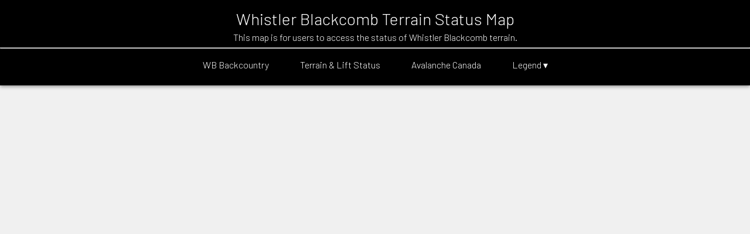

--- FILE ---
content_type: text/html; charset=utf-8
request_url: https://whistlerblackcombterrainmap.com/
body_size: 1135
content:
<!DOCTYPE html>
<html lang="en">

<head>
    <meta charset="utf-8">
    <meta http-equiv="refresh" content="600">
    <meta name="viewport" content="width=device-width, initial-scale=1.0">

    <title>Whistler Blackcomb Backcountry Access</title>
    <link rel="icon" type="image/jpg" href="images/wb_black.svg">
    <link rel="stylesheet" href="style.css">

    <!-- Google Fonts -->
    <link rel="preconnect" href="https://fonts.googleapis.com">
    <link rel="preconnect" href="https://fonts.gstatic.com" crossorigin>
    <link href="https://fonts.googleapis.com/css2?family=Barlow:wght@100;300&display=swap" rel="stylesheet">

    <!-- Icons -->
    <script src="https://kit.fontawesome.com/442c117d9f.js" crossorigin="anonymous"></script>

    <style>
        body {
            background-color: rgb(240, 240, 240);
            margin: 0;
        }
    </style>
</head>

<body>

<header style="background-color:black;">
    <h1 style="color:white;">Whistler Blackcomb Terrain Status Map</h1>
    <p style="color:white;">
        This map is for users to access the status of Whistler Blackcomb terrain.
    </p>
    <hr>

<nav class="navbar">
    <ul>
        <li><a href="https://www.whistlerblackcomb.com/the-mountain/about-the-mountain/backcountry.aspx">WB Backcountry</a></li>
        <li><a href="https://www.whistlerblackcomb.com/the-mountain/mountain-conditions/terrain-and-lift-status.aspx">Terrain & Lift Status</a></li>
        <li><a href="https://www.avalanche.ca/map?lat=49.929724&lng=-122.710123">Avalanche Canada</a></li>

        <!-- Legend Dropdown -->
        <!-- Dropdown -->
        <li class="dropdown">
            <button type="button" class="dropdown-toggle">Legend ▾</button>
            <ul class="dropdown-menu">
                <li><strong>Uphill Routes:</strong></li>
                <li>Green: Open</li>
                <li>Yellow: Use caution access only through uphill travel routes</li>
                <li>Red: Closed</li>
                <li>Red/Black: Permanently Closed</li>
                <li><hr></li>
                <li><strong>Zones:</strong></li>
                <li>Green: Open</li>
                <li>Yellow: Experts only or temporary boundary early and late season</li>
                <li>Red: Closed</li>
                <li>Dark Red: Permanently Closed</li>
            </ul>
        </li>
    </ul>
</nav>
</header>

<main>

    <style>
        .embed-container {
            position: relative;
            padding-bottom: 80%;
            height: 0;
            max-width: 100%;
        }

        .embed-container iframe {
            position: absolute;
            top: 0;
            left: 0;
            width: 100%;
            height: 200%;
        }
    </style>

    <div class="embed-container">
        <iframe 
            width="500"
            height="200"
            allowfullscreen="true"
            frameborder="0"
            scrolling="no"
            title="Whistler Blackcomb Terrain Status Map"
            src="https://wbmountain.maps.arcgis.com/apps/dashboards/4668002dc4944d4ca2cf1a7b3784602a">
        </iframe>
    </div>
</main>

<script>
document.addEventListener("DOMContentLoaded", () => {
  const dropdown = document.querySelector(".dropdown");
  const toggle = dropdown.querySelector(".dropdown-toggle");

  toggle.addEventListener("click", e => {
    e.stopPropagation();
    dropdown.classList.toggle("active");
  });

  document.addEventListener("click", e => {
    if (!dropdown.contains(e.target)) {
      dropdown.classList.remove("active");
    }
  });
});
</script>

</body>
</html>


--- FILE ---
content_type: text/css; charset=utf-8
request_url: https://whistlerblackcombterrainmap.com/style.css
body_size: 906
content:
/* ---------------- GENERAL STYLING ---------------- */
body, html {
    margin: 0;
    padding: 0;
    height: 100%;
    font-family: "Barlow", sans-serif;
    background-color: #f4f4f4;
}

html, body {
  overflow-x: hidden;
}

header {
    position: sticky;
    top: 0;
    width: 100%;
    z-index: 999;
    background-color: #111;
    padding: 15px 0;
    text-align: center;
    box-shadow: 0 2px 6px rgba(0,0,0,0.4);
}

h1 {
    font-size: 28px;
    margin: 0;
    color: #fff;
    font-weight: 500;
}

p {
    font-size: 16px;
    margin: 5px 0 0;
    color: #ccc;
}

/* ---------------- NAVBAR ---------------- */
.navbar ul {
    list-style: none;
    padding: 0;
    margin: 0;
    text-align: center;
}

.navbar li {
    display: inline-block;
    position: relative;
    margin: 0 5px;
}

.navbar a {
    color: #fff;
    text-decoration: none;
    padding: 10px 20px;
    display: block;
    border-radius: 6px;
    transition: background-color 0.3s, color 0.3s;
}

.navbar a:hover {
    color: #e2c8c0;
    background-color: #222;
}

/* ===== Legend fixes for your current HTML ===== */
.navbar .dropdown > a { color: #ffffff; } /* ensure Legend link is white */

/* dropdown container panel */
.dropdown-menu {
  display: block;                 /* ALWAYS in layout */
  visibility: hidden;
  opacity: 0;
  pointer-events: none;

  position: absolute;
  top: 100%;
  left: 0;
  min-width: 280px;

  background: rgba(18,18,18,0.96);
  color: #ffffff;
  padding: 10px;
  border-radius: 8px;
  box-shadow: 0 12px 30px rgba(0,0,0,0.45);
  z-index: 1200;

  transform: translateY(-8px);
  transition: opacity 220ms ease, transform 220ms ease;
  box-sizing: border-box;
}

.dropdown-toggle {
  background: none;
  border: none;
  color: #fff;
  font-family: inherit;
  font-size: inherit;
  padding: 10px 20px;
  border-radius: 6px;
  cursor: pointer;
}

.dropdown-toggle:hover {
  color: #e2c8c0;
  background-color: #222;
}

/* show */
.dropdown.active .dropdown-menu {
  visibility: visible;
  opacity: 1;
  pointer-events: auto;
  display: block;
}

/* make every li a full-width row and white text */
.dropdown-menu li {
  display: block;                 /* full row */
  width: 100%;
  box-sizing: border-box;
  padding: 8px 12px;
  margin: 0;
  color: #ffffff !important;      /* force white */
  font-size: 14px;
  line-height: 1.3;
  border-radius: 6px;
}

/* small gap between rows */
.dropdown-menu li + li {
  margin-top: 6px;
}

/* style the <strong> title so it's on its own centered row */
.dropdown-menu li strong,
.dropdown-menu li > strong {
  display: block;
  width: 100%;
  text-align: center;
  font-weight: 700;
  font-size: 15px;
  color: #ffffff !important;
  margin: 0 0 6px 0;
  line-height: 1.1;
  padding: 2px 0;
}

/* nicer divider (your <li><hr></li> will match this) */
.dropdown-menu li hr {
  border: 0;
  height: 1px;
  background: rgba(255,255,255,0.08);
  margin: 6px 0;
}

.dropdown-toggle {
  touch-action: manipulation;
}

/* hover state for each row */
.dropdown-menu li:hover {
  background: rgba(255,255,255,0.03);
  color: #e2c8c0 !important;
}

/* mobile: make dropdown panel relative and full-width stacked */
@media (max-width: 768px) {
  .dropdown-menu {
    position: fixed;
    top: 140px;

    left: 16px;
    right: 16px;
    margin: 0 auto;

    width: auto;
    max-width: 360px;

    background: #131313;
    border-radius: 10px;
    padding: 12px;

    z-index: 3000;

    /* opacity only – NO movement */
    transition: opacity 0.2s ease;
  }
}

@media (hover: hover) and (pointer: fine) {
  .dropdown:hover .dropdown-menu {
    visibility: visible;
    opacity: 1;
    pointer-events: auto;
    transform: translateY(0);
  }
}


/* ---------------- MAP CONTAINER ---------------- */
.map-container {
    height: calc(100vh - 150px);
    width: 100%;
}

.map-container iframe {
    width: 100%;
    height: 100%;
    border: 0;
}



--- FILE ---
content_type: text/css
request_url: https://cdn-a.arcgis.com/dbcdn/1C03CE9/assets/nickel-4fb3635d7647da842da232a9c8523616.css
body_size: 22697
content:
*, ::before, ::after {
  --tw-border-spacing-x: 0;
  --tw-border-spacing-y: 0;
  --tw-translate-x: 0;
  --tw-translate-y: 0;
  --tw-rotate: 0;
  --tw-skew-x: 0;
  --tw-skew-y: 0;
  --tw-scale-x: 1;
  --tw-scale-y: 1;
  --tw-pan-x:  ;
  --tw-pan-y:  ;
  --tw-pinch-zoom:  ;
  --tw-scroll-snap-strictness: proximity;
  --tw-gradient-from-position:  ;
  --tw-gradient-via-position:  ;
  --tw-gradient-to-position:  ;
  --tw-ordinal:  ;
  --tw-slashed-zero:  ;
  --tw-numeric-figure:  ;
  --tw-numeric-spacing:  ;
  --tw-numeric-fraction:  ;
  --tw-ring-inset:  ;
  --tw-ring-offset-width: 0px;
  --tw-ring-offset-color: #fff;
  --tw-ring-color: rgb(59 130 246 / 0.5);
  --tw-ring-offset-shadow: 0 0 #0000;
  --tw-ring-shadow: 0 0 #0000;
  --tw-shadow: 0 0 #0000;
  --tw-shadow-colored: 0 0 #0000;
  --tw-blur:  ;
  --tw-brightness:  ;
  --tw-contrast:  ;
  --tw-grayscale:  ;
  --tw-hue-rotate:  ;
  --tw-invert:  ;
  --tw-saturate:  ;
  --tw-sepia:  ;
  --tw-drop-shadow:  ;
  --tw-backdrop-blur:  ;
  --tw-backdrop-brightness:  ;
  --tw-backdrop-contrast:  ;
  --tw-backdrop-grayscale:  ;
  --tw-backdrop-hue-rotate:  ;
  --tw-backdrop-invert:  ;
  --tw-backdrop-opacity:  ;
  --tw-backdrop-saturate:  ;
  --tw-backdrop-sepia:  ;
}
::backdrop {
  --tw-border-spacing-x: 0;
  --tw-border-spacing-y: 0;
  --tw-translate-x: 0;
  --tw-translate-y: 0;
  --tw-rotate: 0;
  --tw-skew-x: 0;
  --tw-skew-y: 0;
  --tw-scale-x: 1;
  --tw-scale-y: 1;
  --tw-pan-x:  ;
  --tw-pan-y:  ;
  --tw-pinch-zoom:  ;
  --tw-scroll-snap-strictness: proximity;
  --tw-gradient-from-position:  ;
  --tw-gradient-via-position:  ;
  --tw-gradient-to-position:  ;
  --tw-ordinal:  ;
  --tw-slashed-zero:  ;
  --tw-numeric-figure:  ;
  --tw-numeric-spacing:  ;
  --tw-numeric-fraction:  ;
  --tw-ring-inset:  ;
  --tw-ring-offset-width: 0px;
  --tw-ring-offset-color: #fff;
  --tw-ring-color: rgb(59 130 246 / 0.5);
  --tw-ring-offset-shadow: 0 0 #0000;
  --tw-ring-shadow: 0 0 #0000;
  --tw-shadow: 0 0 #0000;
  --tw-shadow-colored: 0 0 #0000;
  --tw-blur:  ;
  --tw-brightness:  ;
  --tw-contrast:  ;
  --tw-grayscale:  ;
  --tw-hue-rotate:  ;
  --tw-invert:  ;
  --tw-saturate:  ;
  --tw-sepia:  ;
  --tw-drop-shadow:  ;
  --tw-backdrop-blur:  ;
  --tw-backdrop-brightness:  ;
  --tw-backdrop-contrast:  ;
  --tw-backdrop-grayscale:  ;
  --tw-backdrop-hue-rotate:  ;
  --tw-backdrop-invert:  ;
  --tw-backdrop-opacity:  ;
  --tw-backdrop-saturate:  ;
  --tw-backdrop-sepia:  ;
}
.container {
  width: 100%;
}
@media (min-width: 480px) {
  .container {
    max-width: 480px;
  }
}
@media (min-width: 864px) {
  .container {
    max-width: 864px;
  }
}
@media (min-width: 1024px) {
  .container {
    max-width: 1024px;
  }
}
@media (min-width: 1440px) {
  .container {
    max-width: 1440px;
  }
}
.pointer-events-none {
  pointer-events: none;
}
.pointer-events-auto {
  pointer-events: auto;
}
.\!visible {
  visibility: visible !important;
}
.visible {
  visibility: visible;
}
.invisible {
  visibility: hidden;
}
.collapse {
  visibility: collapse;
}
.static {
  position: static;
}
.fixed {
  position: fixed;
}
.absolute {
  position: absolute;
}
.relative {
  position: relative;
}
.sticky {
  position: sticky;
}
.inset-3 {
  inset: 0.75rem;
}
.bottom-0 {
  bottom: 0px;
}
.bottom-4 {
  bottom: 1rem;
}
.end-4 {
  inset-inline-end: 1rem;
}
.z-50 {
  z-index: 50;
}
.m-2 {
  margin: 0.5rem;
}
.m-24 {
  margin: 6rem;
}
.m-3 {
  margin: 0.75rem;
}
.m-auto {
  margin: auto;
}
.mx-0 {
  margin-left: 0px;
  margin-right: 0px;
}
.mx-0\.5 {
  margin-left: 0.125rem;
  margin-right: 0.125rem;
}
.mx-1 {
  margin-left: 0.25rem;
  margin-right: 0.25rem;
}
.mx-2 {
  margin-left: 0.5rem;
  margin-right: 0.5rem;
}
.mx-3 {
  margin-left: 0.75rem;
  margin-right: 0.75rem;
}
.mx-5 {
  margin-left: 1.25rem;
  margin-right: 1.25rem;
}
.my-0 {
  margin-top: 0px;
  margin-bottom: 0px;
}
.my-1 {
  margin-top: 0.25rem;
  margin-bottom: 0.25rem;
}
.my-1\.5 {
  margin-top: 0.375rem;
  margin-bottom: 0.375rem;
}
.my-2 {
  margin-top: 0.5rem;
  margin-bottom: 0.5rem;
}
.my-2\.5 {
  margin-top: 0.625rem;
  margin-bottom: 0.625rem;
}
.my-24 {
  margin-top: 6rem;
  margin-bottom: 6rem;
}
.mb-0 {
  margin-bottom: 0px;
}
.mb-1 {
  margin-bottom: 0.25rem;
}
.mb-1\.5 {
  margin-bottom: 0.375rem;
}
.mb-2 {
  margin-bottom: 0.5rem;
}
.mb-2\.5 {
  margin-bottom: 0.625rem;
}
.mb-3 {
  margin-bottom: 0.75rem;
}
.mb-4 {
  margin-bottom: 1rem;
}
.mb-5 {
  margin-bottom: 1.25rem;
}
.me-1 {
  margin-inline-end: 0.25rem;
}
.me-2 {
  margin-inline-end: 0.5rem;
}
.me-3 {
  margin-inline-end: 0.75rem;
}
.me-4 {
  margin-inline-end: 1rem;
}
.ms-1 {
  margin-inline-start: 0.25rem;
}
.ms-2 {
  margin-inline-start: 0.5rem;
}
.ms-3 {
  margin-inline-start: 0.75rem;
}
.ms-4 {
  margin-inline-start: 1rem;
}
.ms-6 {
  margin-inline-start: 1.5rem;
}
.mt-0 {
  margin-top: 0px;
}
.mt-0\.5 {
  margin-top: 0.125rem;
}
.mt-1 {
  margin-top: 0.25rem;
}
.mt-2 {
  margin-top: 0.5rem;
}
.mt-2\.5 {
  margin-top: 0.625rem;
}
.mt-3 {
  margin-top: 0.75rem;
}
.mt-5 {
  margin-top: 1.25rem;
}
.block {
  display: block;
}
.inline-block {
  display: inline-block;
}
.inline {
  display: inline;
}
.flex {
  display: flex;
}
.inline-flex {
  display: inline-flex;
}
.table {
  display: table;
}
.grid {
  display: grid;
}
.contents {
  display: contents;
}
.hidden {
  display: none;
}
.h-1\/2 {
  height: 50%;
}
.h-8 {
  height: 2rem;
}
.h-fit {
  height: -moz-fit-content;
  height: fit-content;
}
.h-full {
  height: 100%;
}
.h-min {
  height: -moz-min-content;
  height: min-content;
}
.max-h-full {
  max-height: 100%;
}
.w-1\/2 {
  width: 50%;
}
.w-72 {
  width: 18rem;
}
.w-fit {
  width: -moz-fit-content;
  width: fit-content;
}
.w-full {
  width: 100%;
}
.min-w-0 {
  min-width: 0px;
}
.flex-auto {
  flex: 1 1 auto;
}
.flex-none {
  flex: none;
}
.flex-shrink {
  flex-shrink: 1;
}
.shrink {
  flex-shrink: 1;
}
.flex-grow {
  flex-grow: 1;
}
.grow {
  flex-grow: 1;
}
.basis-0 {
  flex-basis: 0px;
}
.border-collapse {
  border-collapse: collapse;
}
.-rotate-45 {
  --tw-rotate: -45deg;
  transform: translate(var(--tw-translate-x), var(--tw-translate-y)) rotate(var(--tw-rotate)) skewX(var(--tw-skew-x)) skewY(var(--tw-skew-y)) scaleX(var(--tw-scale-x)) scaleY(var(--tw-scale-y));
}
.rotate-45 {
  --tw-rotate: 45deg;
  transform: translate(var(--tw-translate-x), var(--tw-translate-y)) rotate(var(--tw-rotate)) skewX(var(--tw-skew-x)) skewY(var(--tw-skew-y)) scaleX(var(--tw-scale-x)) scaleY(var(--tw-scale-y));
}
.transform {
  transform: translate(var(--tw-translate-x), var(--tw-translate-y)) rotate(var(--tw-rotate)) skewX(var(--tw-skew-x)) skewY(var(--tw-skew-y)) scaleX(var(--tw-scale-x)) scaleY(var(--tw-scale-y));
}
.cursor-pointer {
  cursor: pointer;
}
.select-all {
  -webkit-user-select: all;
     -moz-user-select: all;
          user-select: all;
}
.resize-none {
  resize: none;
}
.resize {
  resize: both;
}
.flex-col {
  flex-direction: column;
}
.flex-wrap {
  flex-wrap: wrap;
}
.flex-nowrap {
  flex-wrap: nowrap;
}
.content-start {
  align-content: flex-start;
}
.content-end {
  align-content: flex-end;
}
.items-start {
  align-items: flex-start;
}
.items-center {
  align-items: center;
}
.items-baseline {
  align-items: baseline;
}
.justify-start {
  justify-content: flex-start;
}
.justify-end {
  justify-content: flex-end;
}
.justify-center {
  justify-content: center;
}
.justify-between {
  justify-content: space-between;
}
.justify-items-center {
  justify-items: center;
}
.gap-1 {
  gap: 0.25rem;
}
.gap-2 {
  gap: 0.5rem;
}
.self-start {
  align-self: flex-start;
}
.self-end {
  align-self: flex-end;
}
.self-center {
  align-self: center;
}
.justify-self-end {
  justify-self: end;
}
.overflow-auto {
  overflow: auto;
}
.overflow-hidden {
  overflow: hidden;
}
.overflow-x-auto {
  overflow-x: auto;
}
.overflow-y-auto {
  overflow-y: auto;
}
.overflow-x-hidden {
  overflow-x: hidden;
}
.overflow-y-hidden {
  overflow-y: hidden;
}
.truncate {
  overflow: hidden;
  text-overflow: ellipsis;
  white-space: nowrap;
}
.text-ellipsis {
  text-overflow: ellipsis;
}
.whitespace-pre {
  white-space: pre;
}
.break-words {
  overflow-wrap: break-word;
}
.rounded {
  border-radius: 0.25rem;
}
.rounded-full {
  border-radius: 9999px;
}
.border {
  border-width: 1px;
}
.border-none {
  border-style: none;
}
.bg-background {
  background-color: var(--calcite-color-background);
}
.bg-foreground-1 {
  background-color: var(--calcite-color-foreground-1);
}
.p-0 {
  padding: 0px;
}
.p-1 {
  padding: 0.25rem;
}
.p-1\.5 {
  padding: 0.375rem;
}
.p-2 {
  padding: 0.5rem;
}
.p-3 {
  padding: 0.75rem;
}
.p-4 {
  padding: 1rem;
}
.p-6 {
  padding: 1.5rem;
}
.px-1 {
  padding-left: 0.25rem;
  padding-right: 0.25rem;
}
.px-2 {
  padding-left: 0.5rem;
  padding-right: 0.5rem;
}
.px-3 {
  padding-left: 0.75rem;
  padding-right: 0.75rem;
}
.px-4 {
  padding-left: 1rem;
  padding-right: 1rem;
}
.py-12 {
  padding-top: 3rem;
  padding-bottom: 3rem;
}
.py-2 {
  padding-top: 0.5rem;
  padding-bottom: 0.5rem;
}
.py-3 {
  padding-top: 0.75rem;
  padding-bottom: 0.75rem;
}
.pb-1 {
  padding-bottom: 0.25rem;
}
.pb-10 {
  padding-bottom: 2.5rem;
}
.pb-2 {
  padding-bottom: 0.5rem;
}
.pb-2\.5 {
  padding-bottom: 0.625rem;
}
.pb-5 {
  padding-bottom: 1.25rem;
}
.pb-8 {
  padding-bottom: 2rem;
}
.pe-1 {
  padding-inline-end: 0.25rem;
}
.pe-2 {
  padding-inline-end: 0.5rem;
}
.pe-4 {
  padding-inline-end: 1rem;
}
.pe-8 {
  padding-inline-end: 2rem;
}
.ps-0 {
  padding-inline-start: 0px;
}
.ps-1 {
  padding-inline-start: 0.25rem;
}
.ps-2 {
  padding-inline-start: 0.5rem;
}
.ps-3 {
  padding-inline-start: 0.75rem;
}
.pt-1 {
  padding-top: 0.25rem;
}
.pt-2 {
  padding-top: 0.5rem;
}
.pt-2\.5 {
  padding-top: 0.625rem;
}
.pt-3 {
  padding-top: 0.75rem;
}
.pt-5 {
  padding-top: 1.25rem;
}
.text-left {
  text-align: left;
}
.text-center {
  text-align: center;
}
.align-top {
  vertical-align: top;
}
.text-0 {
  font-size: var(--calcite-font-size-0);
}
.text-2 {
  font-size: var(--calcite-font-size-2);
}
.text-3 {
  font-size: var(--calcite-font-size-3);
}
.text-n1 {
  font-size: var(--calcite-font-size--1);
}
.text-n2 {
  font-size: var(--calcite-font-size--2);
}
.font-bold {
  font-weight: var(--calcite-font-weight-bold);
}
.font-light {
  font-weight: var(--calcite-font-weight-light);
}
.font-medium {
  font-weight: var(--calcite-font-weight-medium);
}
.uppercase {
  text-transform: uppercase;
}
.lowercase {
  text-transform: lowercase;
}
.capitalize {
  text-transform: capitalize;
}
.italic {
  font-style: italic;
}
.ordinal {
  --tw-ordinal: ordinal;
  font-variant-numeric: var(--tw-ordinal) var(--tw-slashed-zero) var(--tw-numeric-figure) var(--tw-numeric-spacing) var(--tw-numeric-fraction);
}
.text-color-1 {
  color: var(--calcite-color-text-1);
}
.text-color-2 {
  color: var(--calcite-color-text-2);
}
.text-color-3 {
  color: var(--calcite-color-text-3);
}
.text-color-brand {
  color: var(--calcite-color-brand);
}
.text-color-danger {
  color: var(--calcite-color-status-danger);
}
.text-color-warning {
  color: var(--calcite-color-status-warning);
}
.underline {
  text-decoration-line: underline;
}
.opacity-0 {
  opacity: 0;
}
.opacity-30 {
  opacity: 0.3;
}
.shadow {
  --tw-shadow: 0 1px 3px 0 rgb(0 0 0 / 0.1), 0 1px 2px -1px rgb(0 0 0 / 0.1);
  --tw-shadow-colored: 0 1px 3px 0 var(--tw-shadow-color), 0 1px 2px -1px var(--tw-shadow-color);
  box-shadow: var(--tw-ring-offset-shadow, 0 0 #0000), var(--tw-ring-shadow, 0 0 #0000), var(--tw-shadow);
}
.shadow-2 {
  --tw-shadow: 0 6px 20px -4px rgba(0, 0, 0, 0.1), 0 4px 12px -2px rgba(0, 0, 0, 0.08);
  --tw-shadow-colored: 0 6px 20px -4px var(--tw-shadow-color), 0 4px 12px -2px var(--tw-shadow-color);
  box-shadow: var(--tw-ring-offset-shadow, 0 0 #0000), var(--tw-ring-shadow, 0 0 #0000), var(--tw-shadow);
}
.outline {
  outline-style: solid;
}
.blur {
  --tw-blur: blur(8px);
  filter: var(--tw-blur) var(--tw-brightness) var(--tw-contrast) var(--tw-grayscale) var(--tw-hue-rotate) var(--tw-invert) var(--tw-saturate) var(--tw-sepia) var(--tw-drop-shadow);
}
.filter {
  filter: var(--tw-blur) var(--tw-brightness) var(--tw-contrast) var(--tw-grayscale) var(--tw-hue-rotate) var(--tw-invert) var(--tw-saturate) var(--tw-sepia) var(--tw-drop-shadow);
}
.\!transition {
  transition-property: color, background-color, border-color, text-decoration-color, fill, stroke, opacity, box-shadow, transform, filter, -webkit-backdrop-filter !important;
  transition-property: color, background-color, border-color, text-decoration-color, fill, stroke, opacity, box-shadow, transform, filter, backdrop-filter !important;
  transition-property: color, background-color, border-color, text-decoration-color, fill, stroke, opacity, box-shadow, transform, filter, backdrop-filter, -webkit-backdrop-filter !important;
  transition-timing-function: cubic-bezier(0.4, 0, 0.2, 1) !important;
  transition-duration: 150ms !important;
}
.transition {
  transition-property: color, background-color, border-color, text-decoration-color, fill, stroke, opacity, box-shadow, transform, filter, -webkit-backdrop-filter;
  transition-property: color, background-color, border-color, text-decoration-color, fill, stroke, opacity, box-shadow, transform, filter, backdrop-filter;
  transition-property: color, background-color, border-color, text-decoration-color, fill, stroke, opacity, box-shadow, transform, filter, backdrop-filter, -webkit-backdrop-filter;
  transition-timing-function: cubic-bezier(0.4, 0, 0.2, 1);
  transition-duration: 150ms;
}
.transition-transform {
  transition-property: transform;
  transition-timing-function: cubic-bezier(0.4, 0, 0.2, 1);
  transition-duration: 150ms;
}
.ease-in-out {
  transition-timing-function: cubic-bezier(0.4, 0, 0.2, 1);
}
.word-break {
  word-wrap: break-word;
  word-break: break-word;
}
*,
:after,
:before {
  border-color: var(--calcite-color-border-3);
}

/* Load ops dashboard specific styles and overrides*/
html {
  overflow-y: auto;
  min-height: 100%;
  font-size: 100%;
}

body {
  min-height: 100vh;
  margin: 0;
}

article,
aside,
details,
figcaption,
figure,
footer,
header,
hgroup,
nav,
section,
summary {
  display: block;
}

audio,
canvas,
video {
  display: inline-block;
}

audio:not([controls]) {
  display: none;
  height: 0;
}

[hidden] {
  display: none;
}

svg:not(:root) {
  overflow: hidden;
}

video,
img {
  max-width: 100%;
  height: auto;
}

.ie main {
  display: block;
}
.ie select {
  padding-right: 8px;
}

.transparent-border {
  border: 1px solid transparent;
}

.border, .dataset-preview-table table th {
  border: 1px solid var(--calcite-color-border-1);
}

.border-bottom {
  border-block-end: 1px solid var(--calcite-color-border-1);
}

.border-left {
  border-inline-start: 1px solid var(--calcite-color-border-1);
}

.border-right {
  border-inline-end: 1px solid var(--calcite-color-border-1);
}

.border-top {
  border-block-start: 1px solid var(--calcite-color-border-1);
}

.border-light, .config-preview .resize-container {
  border: 1px solid var(--calcite-color-border-3);
}

.border-bottom-light {
  border-block-end: 1px solid var(--calcite-color-border-3);
}

.border-left-light {
  border-inline-start: 1px solid var(--calcite-color-border-3);
}

.border-right-light {
  border-inline-end: 1px solid var(--calcite-color-border-3);
}

.border-top-light {
  border-block-start: 1px solid var(--calcite-color-border-3);
}

.border-input {
  border: 1px solid var(--calcite-color-border-input);
}

.border-bottom-input {
  border-block-end: 1px solid var(--calcite-color-border-input);
}

.border-left-input {
  border-inline-start: 1px solid var(--calcite-color-border-input);
}

.border-right-input {
  border-inline-end: 1px solid var(--calcite-color-border-input);
}

.border-top-input {
  border-block-start: 1px solid var(--calcite-color-border-input);
}

.spacing-variables, :root {
  --calcite-spacing--3: -0.75rem;
  --calcite-spacing--2: -0.5rem;
  --calcite-spacing--1: -0.25rem;
  --calcite-spacing-0: 0rem;
  --calcite-spacing-1: 0.25rem;
  --calcite-spacing-2: 0.5rem;
  --calcite-spacing-3: 0.75rem;
  --calcite-spacing-4: 1rem;
  --calcite-spacing-5: 1.25rem;
  --calcite-spacing-6: 1.5rem;
  --calcite-spacing-8: 2rem;
  --calcite-spacing-10: 2.5rem;
  --calcite-spacing-12: 3rem;
  --calcite-spacing-16: 4rem;
  --calcite-spacing-24: 6rem;
  --calcite-spacing-32: 8rem;
  --calcite-spacing-40: 10rem;
  --calcite-spacing-52: 13rem;
  --calcite-spacing-70: 17.5rem;
}

.ms--3 {
  margin-inline-start: var(--calcite-spacing--3);
}

.me--3 {
  margin-inline-end: var(--calcite-spacing--3);
}

.ps--3 {
  padding-inline-start: var(--calcite-spacing--3);
}

.pe--3 {
  padding-inline-end: var(--calcite-spacing--3);
}

.ms--2 {
  margin-inline-start: var(--calcite-spacing--2);
}

.me--2 {
  margin-inline-end: var(--calcite-spacing--2);
}

.ps--2 {
  padding-inline-start: var(--calcite-spacing--2);
}

.pe--2 {
  padding-inline-end: var(--calcite-spacing--2);
}

.ms--1 {
  margin-inline-start: var(--calcite-spacing--1);
}

.me--1 {
  margin-inline-end: var(--calcite-spacing--1);
}

.ps--1 {
  padding-inline-start: var(--calcite-spacing--1);
}

.pe--1 {
  padding-inline-end: var(--calcite-spacing--1);
}

.ms-0 {
  margin-inline-start: var(--calcite-spacing-0);
}

.me-0 {
  margin-inline-end: var(--calcite-spacing-0);
}

.ps-0 {
  padding-inline-start: var(--calcite-spacing-0);
}

.pe-0 {
  padding-inline-end: var(--calcite-spacing-0);
}

.ms-1 {
  margin-inline-start: var(--calcite-spacing-1);
}

.me-1 {
  margin-inline-end: var(--calcite-spacing-1);
}

.ps-1 {
  padding-inline-start: var(--calcite-spacing-1);
}

.pe-1 {
  padding-inline-end: var(--calcite-spacing-1);
}

.ms-2 {
  margin-inline-start: var(--calcite-spacing-2);
}

.me-2 {
  margin-inline-end: var(--calcite-spacing-2);
}

.ps-2 {
  padding-inline-start: var(--calcite-spacing-2);
}

.pe-2 {
  padding-inline-end: var(--calcite-spacing-2);
}

.ms-3 {
  margin-inline-start: var(--calcite-spacing-3);
}

.me-3 {
  margin-inline-end: var(--calcite-spacing-3);
}

.ps-3 {
  padding-inline-start: var(--calcite-spacing-3);
}

.pe-3 {
  padding-inline-end: var(--calcite-spacing-3);
}

.ms-4 {
  margin-inline-start: var(--calcite-spacing-4);
}

.me-4 {
  margin-inline-end: var(--calcite-spacing-4);
}

.ps-4 {
  padding-inline-start: var(--calcite-spacing-4);
}

.pe-4 {
  padding-inline-end: var(--calcite-spacing-4);
}

.ms-5 {
  margin-inline-start: var(--calcite-spacing-5);
}

.me-5 {
  margin-inline-end: var(--calcite-spacing-5);
}

.ps-5 {
  padding-inline-start: var(--calcite-spacing-5);
}

.pe-5 {
  padding-inline-end: var(--calcite-spacing-5);
}

.ms-6 {
  margin-inline-start: var(--calcite-spacing-6);
}

.me-6 {
  margin-inline-end: var(--calcite-spacing-6);
}

.ps-6 {
  padding-inline-start: var(--calcite-spacing-6);
}

.pe-6 {
  padding-inline-end: var(--calcite-spacing-6);
}

.ms-8 {
  margin-inline-start: var(--calcite-spacing-8);
}

.me-8 {
  margin-inline-end: var(--calcite-spacing-8);
}

.ps-8 {
  padding-inline-start: var(--calcite-spacing-8);
}

.pe-8 {
  padding-inline-end: var(--calcite-spacing-8);
}

.ms-10 {
  margin-inline-start: var(--calcite-spacing-10);
}

.me-10 {
  margin-inline-end: var(--calcite-spacing-10);
}

.ps-10 {
  padding-inline-start: var(--calcite-spacing-10);
}

.pe-10 {
  padding-inline-end: var(--calcite-spacing-10);
}

.ms-12 {
  margin-inline-start: var(--calcite-spacing-12);
}

.me-12 {
  margin-inline-end: var(--calcite-spacing-12);
}

.ps-12 {
  padding-inline-start: var(--calcite-spacing-12);
}

.pe-12 {
  padding-inline-end: var(--calcite-spacing-12);
}

.ms-16 {
  margin-inline-start: var(--calcite-spacing-16);
}

.me-16 {
  margin-inline-end: var(--calcite-spacing-16);
}

.ps-16 {
  padding-inline-start: var(--calcite-spacing-16);
}

.pe-16 {
  padding-inline-end: var(--calcite-spacing-16);
}

.ms-24 {
  margin-inline-start: var(--calcite-spacing-24);
}

.me-24 {
  margin-inline-end: var(--calcite-spacing-24);
}

.ps-24 {
  padding-inline-start: var(--calcite-spacing-24);
}

.pe-24 {
  padding-inline-end: var(--calcite-spacing-24);
}

.ms-32 {
  margin-inline-start: var(--calcite-spacing-32);
}

.me-32 {
  margin-inline-end: var(--calcite-spacing-32);
}

.ps-32 {
  padding-inline-start: var(--calcite-spacing-32);
}

.pe-32 {
  padding-inline-end: var(--calcite-spacing-32);
}

.ms-40 {
  margin-inline-start: var(--calcite-spacing-40);
}

.me-40 {
  margin-inline-end: var(--calcite-spacing-40);
}

.ps-40 {
  padding-inline-start: var(--calcite-spacing-40);
}

.pe-40 {
  padding-inline-end: var(--calcite-spacing-40);
}

.ms-52 {
  margin-inline-start: var(--calcite-spacing-52);
}

.me-52 {
  margin-inline-end: var(--calcite-spacing-52);
}

.ps-52 {
  padding-inline-start: var(--calcite-spacing-52);
}

.pe-52 {
  padding-inline-end: var(--calcite-spacing-52);
}

.ms-70 {
  margin-inline-start: var(--calcite-spacing-70);
}

.me-70 {
  margin-inline-end: var(--calcite-spacing-70);
}

.ps-70 {
  padding-inline-start: var(--calcite-spacing-70);
}

.pe-70 {
  padding-inline-end: var(--calcite-spacing-70);
}

.column-16 {
  width: 960px;
  max-width: 64vw;
}

.column-20 {
  width: 1200px;
  max-width: 80vw;
}

::-webkit-scrollbar {
  height: 7px;
  width: 7px;
}

::-webkit-scrollbar-corner {
  background: var(--calcite-color-foreground-1);
}

::-webkit-scrollbar {
  background: #dfdfdf;
}

::-webkit-scrollbar-thumb {
  background: #cacaca;
}
::-webkit-scrollbar-thumb:hover {
  background: #949494;
}

.calcite-mode-dark ::-webkit-scrollbar {
  background: #404040;
}
.calcite-mode-dark ::-webkit-scrollbar-thumb {
  background: #555555;
}
.calcite-mode-dark ::-webkit-scrollbar-thumb:hover {
  background: #757575;
}

:root {
  --box-shadow: 0px 3px 15px rgba(0, 0, 0, 0.2);
}

* {
  line-height: var(--dashboard-line-height);
}

html {
  font-size: 16px;
}

body,
html {
  width: 100%;
  margin: 0;
  padding: 0;
  display: block;
  border: none;
  overflow: hidden;
}

body {
  color: var(--calcite-color-text-2);
  background-color: var(--calcite-color-foreground-1);
  -webkit-font-smoothing: subpixel-antialiased;
  font-feature-settings: "kern";
  font-kerning: normal;
  text-rendering: optimizeLegibility;
  font-feature-settings: "liga" 1, "calt" 0;
}

form,
select,
button,
input {
  letter-spacing: 0;
  font-family: inherit;
}

h1,
h2,
h3,
h4,
h5,
h6 {
  margin: 0 0 var(--calcite-spacing-3) 0;
  font-weight: var(--calcite-color-font-weight-medium);
}

h1,
h2 {
  font-size: var(--calcite-font-size-3);
}

h3 {
  font-size: var(--calcite-font-size-2);
}

h4 {
  font-size: var(--calcite-font-size-1);
}

h5 {
  font-size: var(--calcite-font-size-0);
}

h6 {
  font-size: var(--calcite-font-size--1);
}

p,
dl,
blockquote {
  margin-top: 0;
  margin-bottom: var(--calcite-spacing-6);
}

p:empty {
  margin: 0;
}

blockquote,
blockquote p {
  font-size: var(--calcite-font-size-0);
}

a {
  color: var(--calcite-color-text-link);
  text-decoration: none;
}
a:hover {
  text-decoration: underline;
}

a:focus-visible {
  outline-color: var(--calcite-color-brand);
}

ul,
ol {
  font-size: var(--calcite-font-size--1);
}

table {
  margin: 0;
}

*,
:after,
:before {
  box-sizing: border-box;
}

::-ms-clear {
  display: none;
}

svg:not(:root) {
  overflow: visible;
}

.disable-user-select, .dock-container .dock-controls, .dock-container .dock-wheel .dock-wheel-element, .dock-container .dock-wheel, li > a {
  -webkit-user-select: none;
     -moz-user-select: none;
          user-select: none;
}

.full-page-container {
  font-size: var(--calcite-font-size--1);
  height: var(--vh, 100vh);
  position: fixed;
  top: 0;
  bottom: 0;
  left: 0;
  right: 0;
}

.animate {
  transition: all 0.3s ease;
}

.selected-highlight,
.hovered-highlight {
  outline-offset: -1px;
  outline: 2px solid;
  outline-color: rgba(var(--config-color-brand-rgb), 1);
}

.tabzone-highlight:focus {
  outline: 2px solid var(--calcite-color-brand);
  border-radius: var(--dashboard-border-radius);
}

.overflow-wrap-anywhere {
  overflow-wrap: anywhere;
  word-break: normal;
}

.text-lowercase {
  text-transform: lowercase;
}

.text-uppercase {
  text-transform: uppercase;
}

.direction-ltr {
  direction: ltr;
}

.text-ellipsis, .table-widget .value-container, .tabulator .tabulator-tableholder .tabulator-table .tabulator-row.error .tabulator-cell .error-container div {
  white-space: nowrap;
  overflow: hidden;
  text-overflow: ellipsis;
}

.label-white {
  background-color: var(--calcite-color-foreground-1);
  border: 1px solid var(--calcite-color-border-1);
}

.external-html *, .widget .widget-status .no-data-label *,
.widget .widget-status .no-value-label *,
.widget .widget-status .no-filter-label *, .widget .widget-header .caption *,
.widget .widget-description .caption *, .panel-container .caption *, .tabulator .tabulator-tableholder .tabulator-table .tabulator-row .tabulator-cell *, .ck-editor-wrapper .ck-editor > .ck-editor__main > .ck-content * {
  overflow-wrap: anywhere;
}
.external-html ol, .widget .widget-status .no-data-label ol,
.widget .widget-status .no-value-label ol,
.widget .widget-status .no-filter-label ol, .widget .widget-header .caption ol,
.widget .widget-description .caption ol, .panel-container .caption ol, .tabulator .tabulator-tableholder .tabulator-table .tabulator-row .tabulator-cell ol, .ck-editor-wrapper .ck-editor > .ck-editor__main > .ck-content ol,
.external-html ul,
.widget .widget-status .no-data-label ul,
.widget .widget-status .no-value-label ul,
.widget .widget-status .no-filter-label ul,
.widget .widget-header .caption ul,
.widget .widget-description .caption ul,
.panel-container .caption ul,
.tabulator .tabulator-tableholder .tabulator-table .tabulator-row .tabulator-cell ul,
.ck-editor-wrapper .ck-editor > .ck-editor__main > .ck-content ul {
  margin: 1.12em 0;
  padding-top: 0;
  padding-bottom: 0;
  padding-inline-start: var(--calcite-spacing-10);
}
.external-html ol li, .widget .widget-status .no-data-label ol li,
.widget .widget-status .no-value-label ol li,
.widget .widget-status .no-filter-label ol li, .widget .widget-header .caption ol li,
.widget .widget-description .caption ol li, .panel-container .caption ol li, .tabulator .tabulator-tableholder .tabulator-table .tabulator-row .tabulator-cell ol li, .ck-editor-wrapper .ck-editor > .ck-editor__main > .ck-content ol li,
.external-html ul li,
.widget .widget-status .no-data-label ul li,
.widget .widget-status .no-value-label ul li,
.widget .widget-status .no-filter-label ul li,
.widget .widget-header .caption ul li,
.widget .widget-description .caption ul li,
.panel-container .caption ul li,
.tabulator .tabulator-tableholder .tabulator-table .tabulator-row .tabulator-cell ul li,
.ck-editor-wrapper .ck-editor > .ck-editor__main > .ck-content ul li {
  border: none;
  height: initial;
}
.external-html h1, .widget .widget-status .no-data-label h1,
.widget .widget-status .no-value-label h1,
.widget .widget-status .no-filter-label h1, .widget .widget-header .caption h1,
.widget .widget-description .caption h1, .panel-container .caption h1, .tabulator .tabulator-tableholder .tabulator-table .tabulator-row .tabulator-cell h1, .ck-editor-wrapper .ck-editor > .ck-editor__main > .ck-content h1,
.external-html h2,
.widget .widget-status .no-data-label h2,
.widget .widget-status .no-value-label h2,
.widget .widget-status .no-filter-label h2,
.widget .widget-header .caption h2,
.widget .widget-description .caption h2,
.panel-container .caption h2,
.tabulator .tabulator-tableholder .tabulator-table .tabulator-row .tabulator-cell h2,
.ck-editor-wrapper .ck-editor > .ck-editor__main > .ck-content h2,
.external-html h3,
.widget .widget-status .no-data-label h3,
.widget .widget-status .no-value-label h3,
.widget .widget-status .no-filter-label h3,
.widget .widget-header .caption h3,
.widget .widget-description .caption h3,
.panel-container .caption h3,
.tabulator .tabulator-tableholder .tabulator-table .tabulator-row .tabulator-cell h3,
.ck-editor-wrapper .ck-editor > .ck-editor__main > .ck-content h3,
.external-html h4,
.widget .widget-status .no-data-label h4,
.widget .widget-status .no-value-label h4,
.widget .widget-status .no-filter-label h4,
.widget .widget-header .caption h4,
.widget .widget-description .caption h4,
.panel-container .caption h4,
.tabulator .tabulator-tableholder .tabulator-table .tabulator-row .tabulator-cell h4,
.ck-editor-wrapper .ck-editor > .ck-editor__main > .ck-content h4,
.external-html h5,
.widget .widget-status .no-data-label h5,
.widget .widget-status .no-value-label h5,
.widget .widget-status .no-filter-label h5,
.widget .widget-header .caption h5,
.widget .widget-description .caption h5,
.panel-container .caption h5,
.tabulator .tabulator-tableholder .tabulator-table .tabulator-row .tabulator-cell h5,
.ck-editor-wrapper .ck-editor > .ck-editor__main > .ck-content h5,
.external-html h6,
.widget .widget-status .no-data-label h6,
.widget .widget-status .no-value-label h6,
.widget .widget-status .no-filter-label h6,
.widget .widget-header .caption h6,
.widget .widget-description .caption h6,
.panel-container .caption h6,
.tabulator .tabulator-tableholder .tabulator-table .tabulator-row .tabulator-cell h6,
.ck-editor-wrapper .ck-editor > .ck-editor__main > .ck-content h6,
.external-html p,
.widget .widget-status .no-data-label p,
.widget .widget-status .no-value-label p,
.widget .widget-status .no-filter-label p,
.widget .widget-header .caption p,
.widget .widget-description .caption p,
.panel-container .caption p,
.tabulator .tabulator-tableholder .tabulator-table .tabulator-row .tabulator-cell p,
.ck-editor-wrapper .ck-editor > .ck-editor__main > .ck-content p {
  margin: 0;
}
.external-html p, .widget .widget-status .no-data-label p,
.widget .widget-status .no-value-label p,
.widget .widget-status .no-filter-label p, .widget .widget-header .caption p,
.widget .widget-description .caption p, .panel-container .caption p, .tabulator .tabulator-tableholder .tabulator-table .tabulator-row .tabulator-cell p, .ck-editor-wrapper .ck-editor > .ck-editor__main > .ck-content p {
  margin: 0;
}

.ck-content .table table td,
.ck-content .table table th {
  overflow-wrap: anywhere;
}

/*
 * CKEditor 5 (v41.0.0) content styles.
 * Generated on Fri, 26 Jan 2024 10:23:49 GMT.
 * For more information, check out https://ckeditor.com/docs/ckeditor5/latest/installation/advanced/content-styles.html
 */
:root {
  --ck-color-image-caption-background: hsl(0, 0%, 97%);
  --ck-color-image-caption-text: hsl(0, 0%, 20%);
  --ck-color-mention-background: hsla(341, 100%, 30%, 0.1);
  --ck-color-mention-text: hsl(341, 100%, 30%);
  --ck-color-selector-caption-background: hsl(0, 0%, 97%);
  --ck-color-selector-caption-text: hsl(0, 0%, 20%);
  --ck-highlight-marker-blue: hsl(201, 97%, 72%);
  --ck-highlight-marker-green: hsl(120, 93%, 68%);
  --ck-highlight-marker-pink: hsl(345, 96%, 73%);
  --ck-highlight-marker-yellow: hsl(60, 97%, 73%);
  --ck-highlight-pen-green: hsl(112, 100%, 27%);
  --ck-highlight-pen-red: hsl(0, 85%, 49%);
  --ck-image-style-spacing: 1.5em;
  --ck-inline-image-style-spacing: calc(var(--ck-image-style-spacing) / 2);
  --ck-todo-list-checkmark-size: 16px;
}

/* @ckeditor/ckeditor5-table/theme/tablecolumnresize.css */
.ck-content .table .ck-table-resized {
  table-layout: fixed;
}

/* @ckeditor/ckeditor5-table/theme/tablecolumnresize.css */
.ck-content .table table {
  overflow: hidden;
}

/* @ckeditor/ckeditor5-table/theme/tablecolumnresize.css */
.ck-content .table td,
.ck-content .table th {
  overflow-wrap: break-word;
  position: relative;
}

/* @ckeditor/ckeditor5-table/theme/table.css */
.ck-content .table {
  margin: 0.9em auto;
  display: table;
}

/* @ckeditor/ckeditor5-table/theme/table.css */
.ck-content .table table {
  border-collapse: collapse;
  border-spacing: 0;
  width: 100%;
  height: 100%;
  border: 1px double hsl(0, 0%, 70%);
}

/* @ckeditor/ckeditor5-table/theme/table.css */
.ck-content .table table td,
.ck-content .table table th {
  min-width: 2em;
  padding: 0.4em;
  border: 1px solid hsl(0, 0%, 75%);
}

/* @ckeditor/ckeditor5-table/theme/table.css */
.ck-content .table table th {
  font-weight: bold;
  background: hsla(0, 0%, 0%, 0.05);
}

/* @ckeditor/ckeditor5-table/theme/table.css */
.ck-content[dir=rtl] .table th {
  text-align: right;
}

/* @ckeditor/ckeditor5-table/theme/table.css */
.ck-content[dir=ltr] .table th {
  text-align: left;
}

/* @ckeditor/ckeditor5-table/theme/tablecaption.css */
.ck-content .table > figcaption {
  display: table-caption;
  caption-side: top;
  word-break: break-word;
  text-align: center;
  color: var(--ck-color-selector-caption-text);
  background-color: var(--ck-color-selector-caption-background);
  padding: 0.6em;
  font-size: 0.75em;
  outline-offset: -1px;
}

/* @ckeditor/ckeditor5-page-break/theme/pagebreak.css */
.ck-content .page-break {
  position: relative;
  clear: both;
  padding: 5px 0;
  display: flex;
  align-items: center;
  justify-content: center;
}

/* @ckeditor/ckeditor5-page-break/theme/pagebreak.css */
.ck-content .page-break::after {
  content: "";
  position: absolute;
  border-bottom: 2px dashed hsl(0, 0%, 77%);
  width: 100%;
}

/* @ckeditor/ckeditor5-page-break/theme/pagebreak.css */
.ck-content .page-break__label {
  position: relative;
  z-index: 1;
  padding: 0.3em 0.6em;
  display: block;
  text-transform: uppercase;
  border: 1px solid hsl(0, 0%, 77%);
  border-radius: 2px;
  font-family: Helvetica, Arial, Tahoma, Verdana, Sans-Serif;
  font-size: 0.75em;
  font-weight: bold;
  color: hsl(0, 0%, 20%);
  background: hsl(0, 0%, 100%);
  box-shadow: 2px 2px 1px hsla(0, 0%, 0%, 0.15);
  -webkit-user-select: none;
  -moz-user-select: none;
  user-select: none;
}

/* @ckeditor/ckeditor5-media-embed/theme/mediaembed.css */
.ck-content .media {
  clear: both;
  margin: 0.9em 0;
  display: block;
  min-width: 15em;
}

/* @ckeditor/ckeditor5-list/theme/todolist.css */
.ck-content .todo-list {
  list-style: none;
}

/* @ckeditor/ckeditor5-list/theme/todolist.css */
.ck-content .todo-list li {
  position: relative;
  margin-bottom: 5px;
}

/* @ckeditor/ckeditor5-list/theme/todolist.css */
.ck-content .todo-list li .todo-list {
  margin-top: 5px;
}

/* @ckeditor/ckeditor5-list/theme/todolist.css */
.ck-content .todo-list .todo-list__label > input {
  -webkit-appearance: none;
  display: inline-block;
  position: relative;
  width: var(--ck-todo-list-checkmark-size);
  height: var(--ck-todo-list-checkmark-size);
  vertical-align: middle;
  border: 0;
  left: -25px;
  margin-right: -15px;
  right: 0;
  margin-left: 0;
}

/* @ckeditor/ckeditor5-list/theme/todolist.css */
.ck-content[dir=rtl] .todo-list .todo-list__label > input {
  left: 0;
  margin-right: 0;
  right: -25px;
  margin-left: -15px;
}

/* @ckeditor/ckeditor5-list/theme/todolist.css */
.ck-content .todo-list .todo-list__label > input::before {
  display: block;
  position: absolute;
  box-sizing: border-box;
  content: "";
  width: 100%;
  height: 100%;
  border: 1px solid hsl(0, 0%, 20%);
  border-radius: 2px;
  transition: 250ms ease-in-out box-shadow;
}

/* @ckeditor/ckeditor5-list/theme/todolist.css */
.ck-content .todo-list .todo-list__label > input::after {
  display: block;
  position: absolute;
  box-sizing: content-box;
  pointer-events: none;
  content: "";
  left: calc(var(--ck-todo-list-checkmark-size) / 3);
  top: calc(var(--ck-todo-list-checkmark-size) / 5.3);
  width: calc(var(--ck-todo-list-checkmark-size) / 5.3);
  height: calc(var(--ck-todo-list-checkmark-size) / 2.6);
  border-style: solid;
  border-color: transparent;
  border-width: 0 calc(var(--ck-todo-list-checkmark-size) / 8) calc(var(--ck-todo-list-checkmark-size) / 8) 0;
  transform: rotate(45deg);
}

/* @ckeditor/ckeditor5-list/theme/todolist.css */
.ck-content .todo-list .todo-list__label > input[checked]::before {
  background: hsl(126, 64%, 41%);
  border-color: hsl(126, 64%, 41%);
}

/* @ckeditor/ckeditor5-list/theme/todolist.css */
.ck-content .todo-list .todo-list__label > input[checked]::after {
  border-color: hsl(0, 0%, 100%);
}

/* @ckeditor/ckeditor5-list/theme/todolist.css */
.ck-content .todo-list .todo-list__label .todo-list__label__description {
  vertical-align: middle;
}

/* @ckeditor/ckeditor5-list/theme/todolist.css */
.ck-content .todo-list .todo-list__label.todo-list__label_without-description input[type=checkbox] {
  position: absolute;
}

/* @ckeditor/ckeditor5-list/theme/todolist.css */
.ck-editor__editable.ck-content .todo-list .todo-list__label > input,
.ck-editor__editable.ck-content .todo-list .todo-list__label > span[contenteditable=false] > input {
  cursor: pointer;
}

/* @ckeditor/ckeditor5-list/theme/todolist.css */
.ck-editor__editable.ck-content .todo-list .todo-list__label > input:hover::before,
.ck-editor__editable.ck-content .todo-list .todo-list__label > span[contenteditable=false] > input:hover::before {
  box-shadow: 0 0 0 5px hsla(0, 0%, 0%, 0.1);
}

/* @ckeditor/ckeditor5-list/theme/todolist.css */
.ck-editor__editable.ck-content .todo-list .todo-list__label > span[contenteditable=false] > input {
  -webkit-appearance: none;
  display: inline-block;
  position: relative;
  width: var(--ck-todo-list-checkmark-size);
  height: var(--ck-todo-list-checkmark-size);
  vertical-align: middle;
  border: 0;
  left: -25px;
  margin-right: -15px;
  right: 0;
  margin-left: 0;
}

/* @ckeditor/ckeditor5-list/theme/todolist.css */
.ck-editor__editable.ck-content[dir=rtl] .todo-list .todo-list__label > span[contenteditable=false] > input {
  left: 0;
  margin-right: 0;
  right: -25px;
  margin-left: -15px;
}

/* @ckeditor/ckeditor5-list/theme/todolist.css */
.ck-editor__editable.ck-content .todo-list .todo-list__label > span[contenteditable=false] > input::before {
  display: block;
  position: absolute;
  box-sizing: border-box;
  content: "";
  width: 100%;
  height: 100%;
  border: 1px solid hsl(0, 0%, 20%);
  border-radius: 2px;
  transition: 250ms ease-in-out box-shadow;
}

/* @ckeditor/ckeditor5-list/theme/todolist.css */
.ck-editor__editable.ck-content .todo-list .todo-list__label > span[contenteditable=false] > input::after {
  display: block;
  position: absolute;
  box-sizing: content-box;
  pointer-events: none;
  content: "";
  left: calc(var(--ck-todo-list-checkmark-size) / 3);
  top: calc(var(--ck-todo-list-checkmark-size) / 5.3);
  width: calc(var(--ck-todo-list-checkmark-size) / 5.3);
  height: calc(var(--ck-todo-list-checkmark-size) / 2.6);
  border-style: solid;
  border-color: transparent;
  border-width: 0 calc(var(--ck-todo-list-checkmark-size) / 8) calc(var(--ck-todo-list-checkmark-size) / 8) 0;
  transform: rotate(45deg);
}

/* @ckeditor/ckeditor5-list/theme/todolist.css */
.ck-editor__editable.ck-content .todo-list .todo-list__label > span[contenteditable=false] > input[checked]::before {
  background: hsl(126, 64%, 41%);
  border-color: hsl(126, 64%, 41%);
}

/* @ckeditor/ckeditor5-list/theme/todolist.css */
.ck-editor__editable.ck-content .todo-list .todo-list__label > span[contenteditable=false] > input[checked]::after {
  border-color: hsl(0, 0%, 100%);
}

/* @ckeditor/ckeditor5-list/theme/todolist.css */
.ck-editor__editable.ck-content .todo-list .todo-list__label.todo-list__label_without-description input[type=checkbox] {
  position: absolute;
}

/* @ckeditor/ckeditor5-list/theme/list.css */
.ck-content ol {
  list-style-type: decimal;
}

/* @ckeditor/ckeditor5-list/theme/list.css */
.ck-content ol ol {
  list-style-type: lower-latin;
}

/* @ckeditor/ckeditor5-list/theme/list.css */
.ck-content ol ol ol {
  list-style-type: lower-roman;
}

/* @ckeditor/ckeditor5-list/theme/list.css */
.ck-content ol ol ol ol {
  list-style-type: upper-latin;
}

/* @ckeditor/ckeditor5-list/theme/list.css */
.ck-content ol ol ol ol ol {
  list-style-type: upper-roman;
}

/* @ckeditor/ckeditor5-list/theme/list.css */
.ck-content ul {
  list-style-type: disc;
}

/* @ckeditor/ckeditor5-list/theme/list.css */
.ck-content ul ul {
  list-style-type: circle;
}

/* @ckeditor/ckeditor5-list/theme/list.css */
.ck-content ul ul ul {
  list-style-type: square;
}

/* @ckeditor/ckeditor5-list/theme/list.css */
.ck-content ul ul ul ul {
  list-style-type: square;
}

/* @ckeditor/ckeditor5-image/theme/image.css */
.ck-content .image {
  display: table;
  clear: both;
  text-align: center;
  margin: 0.9em auto;
  min-width: 50px;
}

/* @ckeditor/ckeditor5-image/theme/image.css */
.ck-content .image img {
  display: block;
  margin: 0 auto;
  max-width: 100%;
  min-width: 100%;
  height: auto;
}

/* @ckeditor/ckeditor5-image/theme/image.css */
.ck-content .image-inline {
  /*
     * Normally, the .image-inline would have "display: inline-block" and "img { width: 100% }" (to follow the wrapper while resizing).;
     * Unfortunately, together with "srcset", it gets automatically stretched up to the width of the editing root.
     * This strange behavior does not happen with inline-flex.
     */
  display: inline-flex;
  max-width: 100%;
  align-items: flex-start;
}

/* @ckeditor/ckeditor5-image/theme/image.css */
.ck-content .image-inline picture {
  display: flex;
}

/* @ckeditor/ckeditor5-image/theme/image.css */
.ck-content .image-inline picture,
.ck-content .image-inline img {
  flex-grow: 1;
  flex-shrink: 1;
  max-width: 100%;
}

/* @ckeditor/ckeditor5-image/theme/imageresize.css */
.ck-content img.image_resized {
  height: auto;
}

/* @ckeditor/ckeditor5-image/theme/imageresize.css */
.ck-content .image.image_resized {
  max-width: 100%;
  display: block;
  box-sizing: border-box;
}

/* @ckeditor/ckeditor5-image/theme/imageresize.css */
.ck-content .image.image_resized img {
  width: 100%;
}

/* @ckeditor/ckeditor5-image/theme/imageresize.css */
.ck-content .image.image_resized > figcaption {
  display: block;
}

/* @ckeditor/ckeditor5-image/theme/imagecaption.css */
.ck-content .image > figcaption {
  display: table-caption;
  caption-side: bottom;
  word-break: break-word;
  color: var(--ck-color-image-caption-text);
  background-color: var(--ck-color-image-caption-background);
  padding: 0.6em;
  font-size: 0.75em;
  outline-offset: -1px;
}

/* @ckeditor/ckeditor5-image/theme/imagestyle.css */
.ck-content .image-style-block-align-left,
.ck-content .image-style-block-align-right {
  max-width: calc(100% - var(--ck-image-style-spacing));
}

/* @ckeditor/ckeditor5-image/theme/imagestyle.css */
.ck-content .image-style-align-left,
.ck-content .image-style-align-right {
  clear: none;
}

/* @ckeditor/ckeditor5-image/theme/imagestyle.css */
.ck-content .image-style-side {
  float: right;
  margin-left: var(--ck-image-style-spacing);
  max-width: 50%;
}

/* @ckeditor/ckeditor5-image/theme/imagestyle.css */
.ck-content .image-style-align-left {
  float: left;
  margin-right: var(--ck-image-style-spacing);
}

/* @ckeditor/ckeditor5-image/theme/imagestyle.css */
.ck-content .image-style-align-center {
  margin-left: auto;
  margin-right: auto;
}

/* @ckeditor/ckeditor5-image/theme/imagestyle.css */
.ck-content .image-style-align-right {
  float: right;
  margin-left: var(--ck-image-style-spacing);
}

/* @ckeditor/ckeditor5-image/theme/imagestyle.css */
.ck-content .image-style-block-align-right {
  margin-right: 0;
  margin-left: auto;
}

/* @ckeditor/ckeditor5-image/theme/imagestyle.css */
.ck-content .image-style-block-align-left {
  margin-left: 0;
  margin-right: auto;
}

/* @ckeditor/ckeditor5-image/theme/imagestyle.css */
.ck-content p + .image-style-align-left,
.ck-content p + .image-style-align-right,
.ck-content p + .image-style-side {
  margin-top: 0;
}

/* @ckeditor/ckeditor5-image/theme/imagestyle.css */
.ck-content .image-inline.image-style-align-left,
.ck-content .image-inline.image-style-align-right {
  margin-top: var(--ck-inline-image-style-spacing);
  margin-bottom: var(--ck-inline-image-style-spacing);
}

/* @ckeditor/ckeditor5-image/theme/imagestyle.css */
.ck-content .image-inline.image-style-align-left {
  margin-right: var(--ck-inline-image-style-spacing);
}

/* @ckeditor/ckeditor5-image/theme/imagestyle.css */
.ck-content .image-inline.image-style-align-right {
  margin-left: var(--ck-inline-image-style-spacing);
}

/* @ckeditor/ckeditor5-highlight/theme/highlight.css */
.ck-content .marker-yellow {
  background-color: var(--ck-highlight-marker-yellow);
}

/* @ckeditor/ckeditor5-highlight/theme/highlight.css */
.ck-content .marker-green {
  background-color: var(--ck-highlight-marker-green);
}

/* @ckeditor/ckeditor5-highlight/theme/highlight.css */
.ck-content .marker-pink {
  background-color: var(--ck-highlight-marker-pink);
}

/* @ckeditor/ckeditor5-highlight/theme/highlight.css */
.ck-content .marker-blue {
  background-color: var(--ck-highlight-marker-blue);
}

/* @ckeditor/ckeditor5-highlight/theme/highlight.css */
.ck-content .pen-red {
  color: var(--ck-highlight-pen-red);
  background-color: transparent;
}

/* @ckeditor/ckeditor5-highlight/theme/highlight.css */
.ck-content .pen-green {
  color: var(--ck-highlight-pen-green);
  background-color: transparent;
}

/* @ckeditor/ckeditor5-block-quote/theme/blockquote.css */
.ck-content blockquote {
  overflow: hidden;
  padding-right: 1.5em;
  padding-left: 1.5em;
  margin-left: 0;
  margin-right: 0;
  font-style: italic;
  border-left: solid 5px hsl(0, 0%, 80%);
}

/* @ckeditor/ckeditor5-block-quote/theme/blockquote.css */
.ck-content[dir=rtl] blockquote {
  border-left: 0;
  border-right: solid 5px hsl(0, 0%, 80%);
}

/* @ckeditor/ckeditor5-basic-styles/theme/code.css */
.ck-content code {
  background-color: hsla(0, 0%, 78%, 0.3);
  padding: 0.15em;
  border-radius: 2px;
}

/* @ckeditor/ckeditor5-font/theme/fontsize.css */
.ck-content .text-tiny {
  font-size: 0.7em;
}

/* @ckeditor/ckeditor5-font/theme/fontsize.css */
.ck-content .text-small {
  font-size: 0.85em;
}

/* @ckeditor/ckeditor5-font/theme/fontsize.css */
.ck-content .text-big {
  font-size: 1.4em;
}

/* @ckeditor/ckeditor5-font/theme/fontsize.css */
.ck-content .text-huge {
  font-size: 1.8em;
}

/* @ckeditor/ckeditor5-mention/theme/mention.css */
.ck-content .mention {
  background: var(--ck-color-mention-background);
  color: var(--ck-color-mention-text);
}

/* @ckeditor/ckeditor5-horizontal-line/theme/horizontalline.css */
.ck-content hr {
  margin: 15px 0;
  height: 4px;
  background: hsl(0, 0%, 87%);
  border: 0;
}

/* @ckeditor/ckeditor5-code-block/theme/codeblock.css */
.ck-content pre {
  padding: 1em;
  color: hsl(0, 0%, 20.8%);
  background: hsla(0, 0%, 78%, 0.3);
  border: 1px solid hsl(0, 0%, 77%);
  border-radius: 2px;
  text-align: left;
  direction: ltr;
  -moz-tab-size: 4;
    -o-tab-size: 4;
       tab-size: 4;
  white-space: pre-wrap;
  font-style: normal;
  min-width: 200px;
}

/* @ckeditor/ckeditor5-code-block/theme/codeblock.css */
.ck-content pre code {
  background: unset;
  padding: 0;
  border-radius: 0;
}

@media print {
  /* @ckeditor/ckeditor5-page-break/theme/pagebreak.css */
  .ck-content .page-break {
    padding: 0;
  }
  /* @ckeditor/ckeditor5-page-break/theme/pagebreak.css */
  .ck-content .page-break::after {
    display: none;
  }
}
.calcite-focus-outline {
  outline-offset: 0;
  outline-color: transparent;
  transition: outline-offset 100ms ease-in-out, outline-color 100ms ease-in-out;
}
.calcite-focus-outline:focus-within {
  outline: 2px solid var(--calcite-color-brand);
  outline-offset: -2px;
}

calcite-popover[data-popper-escaped],
calcite-tooltip[data-popper-escaped] {
  opacity: initial;
  pointer-events: initial;
}

calcite-action.primary-toggle {
  --calcite-color-foreground-3: var(--calcite-color-brand);
}

calcite-action[active].primary-toggle {
  --calcite-icon-color: var(--calcite-color-text-1);
}

calcite-label.no-margin {
  --calcite-label-margin-bottom: 0;
}

calcite-action[scale=s] {
  min-height: var(--calcite-spacing-8);
}

calcite-action[scale=m] {
  min-height: var(--calcite-spacing-12);
}

calcite-action[scale=l] {
  min-height: var(--calcite-spacing-16);
}

calcite-loader.no-padding {
  --calcite-loader-padding: 0;
}

.loader-icon-container {
  position: fixed;
  top: 30%;
  width: 100%;
  text-align: center;
}
.loader-icon-container .loader-icon-text {
  margin-top: 16px;
}

.calcite-loader {
  height: 76px;
  width: 76px;
  color: #007ac2;
  position: relative;
  display: inline-block;
  border: 4px solid;
  border-radius: 50%;
  border-top-color: transparent;
  animation: calcite-loader-rotate 1s linear infinite;
}

@keyframes calcite-loader-rotate {
  0% {
    transform: rotate(0);
  }
  100% {
    transform: rotate(360deg);
  }
}
.label {
  background-color: var(--calcite-color-foreground-2);
  padding: 0.25em 0.5em;
  border-radius: 3px;
  font-size: 0.875em;
  white-space: nowrap;
}

.label-red {
  background-color: var(--calcite-color-status-danger);
  color: var(--calcite-color-foreground-1);
}

.label-yellow {
  background-color: var(--calcite-color-status-warning);
  color: var(--calcite-color-text-2);
}

.label-blue {
  background-color: var(--calcite-color-brand);
  color: var(--calcite-color-foreground-1);
}

.label-white {
  background-color: var(--calcite-color-foreground-1);
  border: 1px solid var(--calcite-color-border-1);
}

.full-page-container calcite-dialog:not(:first-of-type) {
  --calcite-dialog-scrim-background-color: transparent;
}

.dashboard-page {
  background-color: var(--calcite-color-foreground-3);
}
.dashboard-page .dashboard-page-header-container calcite-dropdown {
  position: relative;
  z-index: calc(var(--calcite-z-index-overlay) + 1);
}
.dashboard-page .reset {
  position: absolute;
  bottom: 0;
  background: transparent;
  inset-inline-end: 0;
  margin-bottom: 6px;
  margin-inline-end: 6px;
  z-index: var(--calcite-z-index-overlay);
}
.dashboard-page calcite-action-bar calcite-tooltip {
  white-space: nowrap;
}

.home-page .card-tools calcite-button {
  --calcite-color-text-1: var(--calcite-color-text-3);
}

.new-page .power-select .popup {
  max-height: 300px;
}
.new-page .form-container {
  max-height: 100%;
}

.themed-container {
  --gutter-width: 8px;
  --border-radius-square: 0px;
  --border-radius-soft: 4px;
  --border-radius-round: 12px;
  --dashboard-dock-margin: 4px;
  --dashboard-border-radius: var(--border-radius-square);
  --dashboard-line-height: 1.25;
  --dashboard-heading-font-family: var(--calcite-font-family);
  --dashboard-heading-line-height: 1.25;
  --dashboard-heading-scale-factor: 1;
  --calcite-panel-heading-text-color: var(--calcite-color-text-1);
  --calcite-panel-header-background-color: var(--calcite-color-foreground-1);
  --calcite-panel-header-action-background-color: var(--calcite-color-foreground-1);
  --calcite-panel-header-action-background-color-hover: var(--calcite-color-foreground-2);
  --calcite-panel-header-action-background-color-press: var(--calcite-color-foreground-3);
  --calcite-panel-header-action-text-color: var(--calcite-color-text-3);
  --calcite-panel-header-action-text-color-press: var(--calcite-color-text-1);
  --calcite-dialog-heading-text-color: var(--calcite-panel-heading-text-color);
  --calcite-dialog-header-background-color: var(--calcite-panel-header-background-color);
  --calcite-dialog-header-action-background-color: var(--calcite-panel-header-action-background-color);
  --calcite-dialog-header-action-background-color-hover: var(--calcite-panel-header-action-background-color-hover);
  --calcite-dialog-header-action-background-color-press: var(--calcite-panel-header-action-background-color-press);
  --calcite-dialog-header-action-text-color: var(--calcite-panel-header-action-text-color);
  --calcite-dialog-header-action-text-color-press: var(--calcite-panel-header-action-text-color-press);
  --calcite-color-focus: var(--calcite-color-brand);
  --dashboard-z-index-dock-overlay: 650;
  background-color: var(--calcite-color-background);
  color: var(--calcite-color-text-1);
  font-family: var(--calcite-font-family);
}
.themed-container calcite-panel.widget,
.themed-container calcite-panel.sidebar {
  --calcite-panel-background-color: var(--calcite-color-foreground-1);
  --calcite-panel-border-color: transparent;
}
.themed-container calcite-panel.widget calcite-panel,
.themed-container calcite-panel.sidebar calcite-panel {
  --calcite-panel-border-color: initial;
}
.themed-container .reset-font {
  font-family: "Avenir Next", Avenir, "Helvetica Neue", sans-serif;
  --dashboard-line-height: 1.25;
}
.themed-container .heading-font {
  font-family: var(--dashboard-heading-font-family, var(--calcite-font-family));
  line-height: var(--dashboard-heading-line-height, var(--dashboard-line-height));
  font-size: calc(var(--calcite-font-size-0) * var(--dashboard-heading-scale-factor));
}
.themed-container .heading-color {
  color: var(--calcite-panel-heading-text-color, var(--calcite-color-text-1));
}
.themed-container calcite-action[slot^=header-] {
  --calcite-action-background-color: var(--calcite-panel-header-action-background-color);
  --calcite-action-background-color-hover: var(--calcite-panel-header-action-background-color-hover);
  --calcite-action-background-color-press: var(--calcite-panel-header-action-background-color-press);
  --calcite-action-text-color: var(--calcite-panel-header-action-text-color);
  --calcite-action-text-color-press: var(--calcite-panel-header-action-text-color-press);
}
.themed-container.gutter {
  margin: var(--gutter-width);
}
.themed-container.gutter.mobile-preview {
  max-width: 375px;
  max-height: 844px;
  margin-inline-start: max(var(--gutter-width), 50% - 187.5px);
}
.themed-container .esri-widget,
.themed-container .esri-view {
  font-family: var(--calcite-font-family);
}

.light {
  --dashboard-color-danger-rgb: 216, 48, 32;
  --dashboard-border-radius: var(--border-radius-square);
  --dashboard-dock-margin: 4px;
}

.dark {
  --dashboard-color-danger-rgb: 254, 88, 62;
  --dashboard-border-radius: var(--border-radius-square);
  --dashboard-dock-margin: 4px;
}

.midnight-blue {
  --calcite-color-brand: #92e6e4;
  --calcite-color-brand-hover: #74c8c7;
  --calcite-color-brand-press: #56aaa9;
  --calcite-color-background: #004874;
  --calcite-color-foreground-1: #011926;
  --calcite-color-foreground-2: #01131c;
  --calcite-color-foreground-3: #000b11;
  --calcite-color-text-1: #c1d0d4;
  --calcite-color-text-2: #a3b2b6;
  --calcite-color-text-3: #859498;
  --calcite-color-text-inverse: #000000;
  --calcite-color-text-link: #92e6e4;
  --calcite-color-border-1: #374f5c;
  --calcite-color-border-2: #022538;
  --calcite-color-border-3: #011e2e;
  --calcite-color-border-input: #024c70;
  --calcite-color-status-info: #92e6e4;
  --calcite-color-status-success: #36da43;
  --calcite-color-status-warning: #ffc900;
  --calcite-color-status-danger: #fe583e;
  --calcite-color-status-danger-hover: #ff0015;
  --calcite-color-status-danger-press: #d90012;
  --dashboard-color-danger-rgb: 254, 88, 62;
  --dashboard-border-radius: var(--border-radius-soft);
  --dashboard-dock-margin: 4px;
}

.meadow {
  --calcite-color-brand: #00734c;
  --calcite-color-brand-hover: #00552e;
  --calcite-color-brand-press: #003710;
  --calcite-color-background: #faf3e3;
  --calcite-color-foreground-1: #fffaed;
  --calcite-color-foreground-2: #fae9c8;
  --calcite-color-foreground-3: #fce5b6;
  --calcite-color-text-1: #3a3335;
  --calcite-color-text-2: #3d3638;
  --calcite-color-text-3: #463d40;
  --calcite-color-text-inverse: #ffffff;
  --calcite-color-text-link: #00734c;
  --calcite-color-border-1: #e6ddd1;
  --calcite-color-border-2: #e8e1dc;
  --calcite-color-border-3: #e6ddd1;
  --calcite-color-border-input: #a1a19e;
  --calcite-color-status-info: #00552e;
  --calcite-color-status-success: #00734c;
  --calcite-color-status-warning: #f1c21b;
  --calcite-color-status-danger: #d83020;
  --calcite-color-status-danger-hover: #a82b1e;
  --calcite-color-status-danger-press: #851012;
  --dashboard-color-danger-rgb: 216, 48, 32;
  --dashboard-border-radius: var(--border-radius-soft);
  --dashboard-dock-margin: 4px;
}

.forest {
  --calcite-color-brand: #87b051;
  --calcite-color-brand-hover: #699233;
  --calcite-color-brand-press: #4b7415;
  --calcite-color-background: #423b33;
  --calcite-color-foreground-1: #332f29;
  --calcite-color-foreground-2: #2c2a26;
  --calcite-color-foreground-3: #1a1917;
  --calcite-color-text-1: #fdf0d5;
  --calcite-color-text-2: #dfd2b7;
  --calcite-color-text-3: #c1b499;
  --calcite-color-text-inverse: #000000;
  --calcite-color-text-link: #87b051;
  --calcite-color-border-1: #69655f;
  --calcite-color-border-2: #40383a;
  --calcite-color-border-3: #47423e;
  --calcite-color-border-input: #4b4245;
  --calcite-color-status-info: #87b051;
  --calcite-color-status-success: #36da43;
  --calcite-color-status-warning: #ffc900;
  --calcite-color-status-danger: #fe583e;
  --calcite-color-status-danger-hover: #ff0015;
  --calcite-color-status-danger-press: #d90012;
  --dashboard-color-danger-rgb: 254, 88, 62;
  --dashboard-border-radius: var(--border-radius-soft);
  --dashboard-dock-margin: 4px;
}

.daytime-blue {
  --calcite-color-brand: #00619b;
  --calcite-color-brand-hover: #00437d;
  --calcite-color-brand-press: #00245f;
  --calcite-color-background: #b3e3ff;
  --calcite-color-foreground-1: #dbf4ff;
  --calcite-color-foreground-2: #cfe8f3;
  --calcite-color-foreground-3: #c3dce7;
  --calcite-color-text-1: #000000;
  --calcite-color-text-2: #000000;
  --calcite-color-text-3: #3c3c3c;
  --calcite-color-text-inverse: #ffffff;
  --calcite-color-text-link: #11495c;
  --calcite-color-border-1: #96afba;
  --calcite-color-border-2: #9fc0d3;
  --calcite-color-border-3: #b3e3ff;
  --calcite-color-border-input: #96afba;
  --calcite-color-status-info: #00619b;
  --calcite-color-status-success: #36da43;
  --calcite-color-status-warning: #ffc900;
  --calcite-color-status-danger: #fe583e;
  --calcite-color-status-danger-hover: #ff0015;
  --calcite-color-status-danger-press: #d90012;
  --dashboard-color-danger-rgb: 254, 88, 62;
  --dashboard-border-radius: var(--border-radius-soft);
  --dashboard-dock-margin: 4px;
}

.bright-atlas {
  --calcite-color-brand: #79688c;
  --calcite-color-brand-hover: #5b4a6e;
  --calcite-color-brand-press: #3d2c50;
  --calcite-color-background: #f0e9d5;
  --calcite-color-foreground-1: #fcf5e1;
  --calcite-color-foreground-2: #f0e9d5;
  --calcite-color-foreground-3: #e4ddc9;
  --calcite-color-text-1: #564b63;
  --calcite-color-text-2: #746981;
  --calcite-color-text-3: #6b6375;
  --calcite-color-text-inverse: #fff;
  --calcite-color-text-link: #6a6a6a;
  --calcite-color-border-1: #b7b09c;
  --calcite-color-border-2: #c3bca8;
  --calcite-color-border-3: #d9ceb2;
  --calcite-color-border-input: #b1aa96;
  --calcite-color-status-info: #79688c;
  --calcite-color-status-success: #35ac46;
  --calcite-color-status-warning: #edd317;
  --calcite-color-status-danger: #d83020;
  --calcite-color-status-danger-hover: #a82b1e;
  --calcite-color-status-danger-press: #7c1d13;
  --dashboard-color-danger-rgb: 216, 48, 32;
  --dashboard-border-radius: var(--border-radius-soft);
  --dashboard-dock-margin: 4px;
}

.classic-atlas {
  --calcite-color-brand: #6a6a6a;
  --calcite-color-brand-hover: #4c4c4c;
  --calcite-color-brand-press: #2e2e2e;
  --calcite-color-background: #e1e8eb;
  --calcite-color-foreground-1: #edf4f7;
  --calcite-color-foreground-2: #e1e8eb;
  --calcite-color-foreground-3: #d5dcdf;
  --calcite-color-text-1: #151515;
  --calcite-color-text-2: #6a6a6a;
  --calcite-color-text-3: #6a6a6a;
  --calcite-color-text-inverse: #fff;
  --calcite-color-text-link: #4a4a4a;
  --calcite-color-border-1: #a8afb2;
  --calcite-color-border-2: #b4bbbe;
  --calcite-color-border-3: #c0c7ca;
  --calcite-color-border-input: #a2a9ac;
  --calcite-color-status-info: #00619b;
  --calcite-color-status-success: #35ac46;
  --calcite-color-status-warning: #edd317;
  --calcite-color-status-danger: #d83020;
  --calcite-color-status-danger-hover: #a82b1e;
  --calcite-color-status-danger-press: #7c1d13;
  --dashboard-color-danger-rgb: 216, 48, 32;
  --dashboard-border-radius: var(--border-radius-soft);
  --dashboard-dock-margin: 4px;
}

.enhanced-contrast {
  --calcite-color-brand: #edd317;
  --calcite-color-brand-hover: #cfb300;
  --calcite-color-brand-press: #b19600;
  --calcite-color-background: #353535;
  --calcite-color-foreground-1: #000000;
  --calcite-color-foreground-2: #474747;
  --calcite-color-foreground-3: #242424;
  --calcite-color-text-1: #ffffff;
  --calcite-color-text-2: #f4f4f4;
  --calcite-color-text-3: #e6e6e6;
  --calcite-color-text-inverse: #151515;
  --calcite-color-text-link: #edd317;
  --calcite-color-border-1: #ffffff;
  --calcite-color-border-2: #ffffff;
  --calcite-color-border-3: #ffffff;
  --calcite-color-border-input: #fcfafa;
  --calcite-color-status-info: #00a0ff;
  --calcite-color-status-success: #36da43;
  --calcite-color-status-warning: #ffc900;
  --calcite-color-status-danger: #fe583e;
  --calcite-color-status-danger-hover: #ff0015;
  --calcite-color-status-danger-press: #d90012;
  --dashboard-color-danger-rgb: 254, 88, 62;
  --dashboard-border-radius: var(--border-radius-soft);
  --dashboard-dock-margin: 4px;
}

.dashboard-container.blank {
  background-color: var(--calcite-color-foreground-1);
  border: none;
}
.dashboard-container .empty-state {
  margin-bottom: var(--calcite-spacing-24);
}
.dashboard-container .empty-state .get-started-text calcite-icon {
  margin: 0 var(--calcite-spacing-1);
  bottom: var(--calcite-spacing--1);
  position: relative;
}

.dock-container {
  display: block;
  width: 100%;
  height: 100%;
  margin: 0;
  padding: 0;
  background-color: transparent;
}
.dock-container .draggable {
  cursor: move;
}
.dock-container .dock-highlight {
  z-index: calc(var(--dashboard-z-index-dock-overlay) - 1);
}
.dock-container margin-container {
  display: block;
  position: absolute;
  z-index: inherit;
  top: 0;
  bottom: 0;
  left: 0;
  right: 0;
}
.dock-container margin-container.left {
  left: var(--dashboard-dock-margin);
}
.dock-container margin-container.left-outset {
  left: calc(-1 * var(--dashboard-dock-margin) - 1px);
}
.dock-container margin-container.right {
  right: var(--dashboard-dock-margin);
}
.dock-container margin-container.right-outset {
  right: calc(-1 * var(--dashboard-dock-margin) - 1px);
}
.dock-container margin-container.top {
  top: var(--dashboard-dock-margin);
}
.dock-container margin-container.bottom {
  bottom: var(--dashboard-dock-margin);
}
.dock-container full-container {
  z-index: inherit;
  position: absolute;
  display: block;
  top: 0;
  bottom: 0;
  right: 0;
  left: 0;
  padding: 0;
  margin: 0;
}
.dock-container .dock-element {
  display: block;
  position: absolute;
  background-color: transparent;
}
.dock-container .dock-element .tabzone-highlight:focus {
  border-radius: 0;
  z-index: var(--calcite-z-index-toast);
}
.dock-container .dock-element margin-container.left {
  border-left: 1px solid var(--calcite-color-border-3);
}
.dock-container .dock-element margin-container.right {
  border-right: 1px solid var(--calcite-color-border-3);
}
.dock-container .dock-element margin-container.top {
  border-top: 1px solid var(--calcite-color-border-3);
}
.dock-container .dock-element margin-container.bottom {
  border-bottom: 1px solid var(--calcite-color-border-3);
}
.dock-container .dock-element margin-container full-container,
.dock-container .dock-element margin-container .widget {
  overflow: hidden;
}
.dock-container .dock-element margin-container.top.left, .dock-container .dock-element margin-container.top.left .widget, .dock-container .dock-element margin-container.top.left .tabzone-highlight:focus {
  border-top-left-radius: var(--dashboard-border-radius);
}
.dock-container .dock-element margin-container.top.right, .dock-container .dock-element margin-container.top.right .widget, .dock-container .dock-element margin-container.top.right .tabzone-highlight:focus {
  border-top-right-radius: var(--dashboard-border-radius);
}
.dock-container .dock-element margin-container.bottom.left, .dock-container .dock-element margin-container.bottom.left .widget, .dock-container .dock-element margin-container.bottom.left .tabzone-highlight:focus {
  border-bottom-left-radius: var(--dashboard-border-radius);
}
.dock-container .dock-element margin-container.bottom.right, .dock-container .dock-element margin-container.bottom.right .widget, .dock-container .dock-element margin-container.bottom.right .tabzone-highlight:focus {
  border-bottom-right-radius: var(--dashboard-border-radius);
}
.dock-container .dock-element[hidden] {
  visibility: hidden;
}
.dock-container .dock-element[hidden] svg * {
  visibility: hidden !important; /* Issue with AmCharts Axis*/
}
.dock-container .dock-expand {
  position: absolute;
  border-radius: 100%;
  border: 1px solid var(--calcite-color-border-input);
  background: var(--calcite-color-foreground-1);
  width: 18px;
  height: 18px;
  z-index: var(--dashboard-z-index-dock-overlay);
  --dashboard-line-height: 0;
  padding-top: 2px;
}
html:not([dir=rtl]) .dock-container .dock-expand {
  margin-left: -15px;
}
html[dir=rtl] .dock-container .dock-expand {
  margin-left: -3px;
}
.dock-container .dock-expand svg {
  margin-inline-start: 3px;
  padding-inline-end: 1.5px;
  fill: var(--calcite-color-text-2);
}
.dock-container .dock-splitter {
  z-index: calc(var(--dashboard-z-index-dock-overlay) - 1);
  position: absolute;
  background-color: transparent;
  margin: 0;
  padding: 0;
}
.dock-container .dock-splitter full-container {
  background-color: transparent;
  transition: background-color 250ms;
}
.dock-container .dock-splitter.group full-container {
  background-color: transparent;
}
.dock-container .dock-splitter.row {
  height: 1px;
  padding: 3px 0;
  margin-top: -3px;
}
.dock-container .dock-splitter.row.group .separator {
  margin-top: 2px;
  border-bottom: 1px solid var(--calcite-color-border-3);
  height: 0;
}
.dock-container .dock-splitter.row .size-label {
  transform: translate(0, -50%);
}
.dock-container .dock-splitter.row .size-label.first {
  left: 10%;
}
.dock-container .dock-splitter.row .size-label:not(.first):not(.last) {
  left: 50%;
}
.dock-container .dock-splitter.row .size-label.last {
  right: 10%;
}
.dock-container .dock-splitter.row.hover {
  margin-top: -3px;
  height: 3px;
  cursor: row-resize;
  padding: 3px 0;
}
.dock-container .dock-splitter.col {
  width: 1px;
  padding: 0 3px;
  margin-left: -3px;
}
.dock-container .dock-splitter.col.group .separator {
  margin-left: 2px;
  border-right: 1px solid var(--calcite-color-border-3);
  height: 100%;
  width: 0;
}
.dock-container .dock-splitter.col .size-label {
  transform: translate(-50%, 0);
}
html[dir=rtl] .dock-container .dock-splitter.col .size-label {
  transform: translate(50%, 0);
}
.dock-container .dock-splitter.col .size-label.first {
  top: 10%;
}
.dock-container .dock-splitter.col .size-label:not(.first):not(.last) {
  top: 50%;
}
.dock-container .dock-splitter.col .size-label.last {
  bottom: 10%;
}
.dock-container .dock-splitter.col.hover {
  width: 3px;
  cursor: col-resize;
  padding: 0 3px;
}
.dock-container .dock-splitter .size-label {
  position: absolute;
  display: none;
  color: var(--calcite-color-text-2);
}
.dock-container .dock-splitter.hover full-container {
  background-color: var(--calcite-color-border-input);
}
.dock-container .dock-splitter.hover .size-label {
  display: block;
}
.dock-container .dock-tabs {
  position: absolute;
}
.dock-container .dock-tabs margin-container {
  margin-top: calc(var(--dashboard-dock-margin) * -1);
}
.dock-container .dock-tabs .sortable-collection {
  white-space: nowrap;
}
.dock-container .dock-tabs .sortable-collection::-webkit-scrollbar {
  display: none;
}
.dock-container .dock-tabs .tabs-container {
  margin: 0 calc(var(--dashboard-border-radius) * 0.3 + var(--calcite-spacing-3));
  padding-bottom: var(--calcite-spacing-1);
  height: 100%;
}
.dock-container .dock-tabs .collapsed-bar-container {
  font-size: var(--calcite-font-size--2);
  height: inherit;
  background-color: var(--calcite-color-foreground-1);
  margin-top: -1px;
  padding-top: 2px;
  padding-bottom: 2px;
  border: 1px solid var(--calcite-color-border-3);
  border-top: none;
  border-end-end-radius: calc(var(--dashboard-border-radius) * 0.5);
  border-end-start-radius: calc(var(--dashboard-border-radius) * 0.5);
}
.dock-container .dock-tabs .tab-nav {
  height: inherit;
  margin-top: -1px;
}
.dock-container .dock-tabs .tab-nav .tab-title {
  cursor: pointer;
  padding: 0 var(--calcite-spacing-2);
  margin: 0 var(--calcite-spacing-1);
  font-size: var(--calcite-font-size--2);
  height: inherit;
  color: inherit;
  background-color: var(--calcite-color-foreground-1);
  border: 1px solid var(--calcite-color-border-3);
  border-bottom: 2px solid;
  border-end-start-radius: calc(var(--dashboard-border-radius) * 0.5);
  border-end-end-radius: calc(var(--dashboard-border-radius) * 0.5);
}
.dock-container .dock-tabs .tab-nav .tab-title .tab-handle {
  line-height: 1;
}
.dock-container .dock-tabs .tab-nav .tab-title .tab-handle.draggable {
  cursor: move;
}
.dock-container .dock-tabs .tab-nav .tab-title:not(.is-active) {
  border-top-color: var(--calcite-color-border-3);
  border-bottom-color: var(--calcite-color-border-3);
}
.dock-container .dock-tabs .tab-nav .tab-title.is-active {
  border-top-color: transparent;
  border-bottom-color: var(--calcite-color-brand);
  color: var(--calcite-color-text-1);
}
.dock-container .dock-tabs .tab-nav .tab-title:hover {
  background-color: var(--calcite-color-foreground-2);
}
.dock-container .dock-wheel {
  display: block;
  position: absolute;
  top: 0;
  left: 0;
  right: 0;
  bottom: 0;
  z-index: var(--dashboard-z-index-dock-overlay);
}
.dock-container .dock-wheel .scrim {
  background-color: var(--calcite-color-background);
  transition: opacity 0.2s;
}
.dock-container .dock-wheel.dock-positioned .dock-wheel-element {
  opacity: 0.3;
}
.dock-container .dock-wheel.dock-positioned .dock-wheel-element.hover {
  opacity: 1;
}
.dock-container .dock-wheel .dock-wheel-element {
  width: var(--calcite-spacing-8);
  height: var(--calcite-spacing-8);
  display: block;
  position: absolute;
}
.dock-container .dock-wheel .dock-wheel-element.root .dock-wheel-button {
  width: var(--calcite-spacing-8);
  height: var(--calcite-spacing-8);
  cursor: pointer;
  padding: 0;
  color: var(--calcite-color-brand);
  background-color: var(--calcite-color-foreground-1);
  border: 1px solid var(--calcite-color-brand);
  border-radius: 8px;
  box-shadow: 0px 4px 12px -2px rgba(0, 0, 0, 0.08), 0px 6px 20px -4px rgba(0, 0, 0, 0.02);
  transition: box-shadow 0.15s ease-in-out 0s;
}
.dock-container .dock-wheel .dock-wheel-element.root .dock-wheel-button:hover {
  box-shadow: 0px 4px 12px -2px rgba(0, 0, 0, 0.08), 0px 6px 20px -4px rgba(0, 0, 0, 0.02), inset 0 0 0 1px var(--calcite-color-brand);
}
.dock-container .dock-wheel .dock-wheel-element.root .dock-wheel-button calcite-icon {
  margin: -1px;
}
.dock-container .dock-wheel .dock-wheel-element.root.left {
  margin-left: var(--calcite-spacing--1);
}
.dock-container .dock-wheel .dock-wheel-element.root.left.inset {
  margin-left: calc(var(--calcite-spacing-1) + 1px);
}
.dock-container .dock-wheel .dock-wheel-element.root.right {
  margin-left: var(--calcite-spacing-1);
}
.dock-container .dock-wheel .dock-wheel-element.root.right.inset {
  margin-left: calc(var(--calcite-spacing--1) - 1px);
}
.dock-container .dock-wheel .dock-wheel-element.root.left, .dock-container .dock-wheel .dock-wheel-element.root.left .dock-wheel-button, .dock-container .dock-wheel .dock-wheel-element.root.right, .dock-container .dock-wheel .dock-wheel-element.root.right .dock-wheel-button {
  width: var(--calcite-spacing-4);
  height: var(--calcite-spacing-16);
}
.dock-container .dock-wheel .dock-wheel-element.root.top {
  margin-top: var(--calcite-spacing--1);
}
.dock-container .dock-wheel .dock-wheel-element.root.bottom {
  margin-top: var(--calcite-spacing-1);
}
.dock-container .dock-wheel .dock-wheel-element.root.bottom, .dock-container .dock-wheel .dock-wheel-element.root.bottom .dock-wheel-button, .dock-container .dock-wheel .dock-wheel-element.root.top, .dock-container .dock-wheel .dock-wheel-element.root.top .dock-wheel-button {
  width: var(--calcite-spacing-16);
  height: var(--calcite-spacing-4);
}
.dock-container .dock-wheel .dock-wheel-element.element.left {
  margin-left: var(--calcite-spacing-3);
}
.dock-container .dock-wheel .dock-wheel-element.element.right {
  margin-left: var(--calcite-spacing--3);
}
.dock-container .dock-wheel .dock-wheel-element.element.top {
  margin-top: var(--calcite-spacing-3);
}
.dock-container .dock-wheel .dock-wheel-element.element.bottom {
  margin-top: var(--calcite-spacing--3);
}
.dock-container .dock-wheel.dock-grouping .dock-wheel-element {
  --calcite-color-brand: var(--calcite-color-status-success);
}
.dock-container .dock-wheel.dock-grouping .dock-wheel-element.root.left {
  margin-left: var(--calcite-spacing-1);
}
.dock-container .dock-wheel.dock-grouping .dock-wheel-element.root.right {
  margin-left: var(--calcite-spacing--1);
}
.dock-container .dock-wheel.dock-grouping .dock-wheel-element.root.top {
  margin-top: var(--calcite-spacing-1);
}
.dock-container .dock-wheel.dock-grouping .dock-wheel-element.root.bottom {
  margin-top: var(--calcite-spacing--1);
}
.dock-container .dock-controls {
  cursor: default;
  position: absolute;
  z-index: var(--dashboard-z-index-dock-overlay);
}
.dock-container .dock-controls full-container {
  background-color: transparent;
}
.dock-container .dock-controls .top-buttons {
  transition: height 250ms;
  overflow: hidden;
  pointer-events: auto;
  background-color: var(--calcite-color-brand-hover);
}
.dock-container .dock-controls .top-buttons .menu-icon {
  padding: 0 var(--calcite-spacing-2);
  color: var(--calcite-color-foreground-1);
  background-color: var(--calcite-color-brand);
}
.dock-container .dock-controls .top-buttons:hover .menu-icon {
  display: none;
}
.dock-container .dock-controls .top-buttons:not(:hover) {
  height: var(--calcite-spacing-4);
  position: absolute;
}
.dock-container .dock-controls .top-buttons:not(:hover) .secondary-button {
  display: none;
}
.dock-container .dock-preview {
  display: block;
  background-color: transparent;
  position: absolute;
  z-index: calc(var(--dashboard-z-index-dock-overlay) - 1);
  top: 0;
  left: 0;
  width: 200px;
  height: 200px;
  margin-top: -20px;
  margin-left: -100px;
}
.dock-container .dock-preview .message {
  margin: var(--calcite-spacing-2);
  color: var(--calcite-color-foreground-1);
  font-weight: var(--calcite-font-weight-medium);
}
.dock-container .dock-preview .message .sub-message {
  font-size: var(--calcite-font-size--2);
  font-weight: var(--calcite-font-weight-normal);
  margin-bottom: 0;
  line-height: 1.65;
}
.dock-container .dock-preview .message .sub-message span {
  padding-inline: calc(var(--calcite-spacing-1) * 0.5);
  font-weight: var(--calcite-font-weight-medium);
  background-color: rgba(var(--config-color-foreground-1-rgb), 0.2);
  border: 1px solid var(--calcite-color-foreground-1);
  border-radius: 2px;
}
.dock-container .dock-preview margin-container {
  opacity: 1;
  background-color: rgba(var(--config-color-brand-rgb), 0.9);
}
.dock-container .dock-preview.dock-positioned {
  margin-top: 0;
  margin-left: 0;
}
.dock-container .dock-preview.dock-grouping margin-container {
  background-color: rgba(var(--config-color-success-rgb), 0.9);
}
.dock-container .dock-preview.dock-alert margin-container {
  background-color: rgba(var(--config-color-danger-rgb), 0.9);
}

.items-browser-header .sorting-filtering-container calcite-dropdown {
  --calcite-dropdown-width: 350px;
  max-width: 400px;
}
@media screen and (max-width: 860px) {
  .items-browser-header .sorting-filtering-container calcite-dropdown {
    max-width: 250px;
  }
}
.items-browser-header .sorting-filtering-container calcite-dropdown .collections-menu {
  overflow-x: hidden;
  overflow-y: auto;
}
.items-browser-header .sorting-filtering-container calcite-dropdown .collections-menu .collections-menu-item {
  width: 300px;
}
.items-browser-header .sorting-filtering-container calcite-dropdown .collections-menu .icon .thumbnail-img {
  width: 32px;
  height: 32px;
  margin-top: 3px;
}
.items-browser-header .sorting-filtering-container calcite-dropdown .collections-menu .collection-count {
  padding: var(--calcite-spacing-1) var(--calcite-spacing-2);
  border-radius: 3px;
  background-color: var(--calcite-color-brand);
  color: var(--calcite-color-foreground-1);
  font-size: var(--calcite-font-size--2);
}
.items-browser-header .sorting-filtering-container .filter-input {
  width: 300px;
}
@media screen and (max-width: 860px) {
  .items-browser-header .sorting-filtering-container .filter-input {
    width: 250px;
  }
}

.items-browser {
  padding: var(--calcite-spacing-3) var(--calcite-spacing-2);
  overflow: visible;
}
.items-browser .item-cards-container {
  width: 100%;
  position: relative;
}

.page-header {
  border-bottom: 1px solid var(--calcite-color-border-3);
  background-color: var(--calcite-color-foreground-1);
  color: var(--calcite-color-text-1);
}
.page-header .brand-element .brand-icon {
  height: 32px;
  width: 32px;
  vertical-align: middle;
}
.page-header .portal-btn {
  border-inline-start: 1px solid var(--calcite-color-border-3);
}
.page-header .portal-btn img {
  height: 32px;
  width: 32px;
  vertical-align: middle;
}

.alert-notification {
  position: fixed;
  z-index: var(--calcite-z-index-popup);
}

.calendar {
  color: var(--calcite-color-text-2);
}
.calendar .calendar-body {
  max-width: 400px;
}
.calendar .month-year {
  padding: var(--calcite-spacing-2);
  text-align: center;
  font-weight: var(--calcite-font-weight-medium);
}
.calendar .week-header,
.calendar .week-day {
  width: 14.2857142857%;
  text-align: center;
  word-break: keep-all;
}
.calendar .week-header {
  padding-top: var(--calcite-spacing-2);
  padding-bottom: var(--calcite-spacing-2);
  color: var(--calcite-color-text-3);
}
.calendar .week-day {
  margin: 1px 0;
  position: relative;
  -webkit-user-select: none;
     -moz-user-select: none;
          user-select: none;
}
.calendar .week-day .inner {
  width: var(--calcite-spacing-8);
  height: var(--calcite-spacing-8);
  border-radius: 100%;
  border: none;
  background-color: transparent;
  color: inherit;
  position: relative;
  cursor: pointer;
}
.calendar .week-day:not(.selected):not(.selection-start):not(.selection-end).today .inner:not([disabled]), .calendar .week-day:not(.selected):not(.selection-start):not(.selection-end):hover .inner:not([disabled]), .calendar .week-day:not(.selected):not(.selection-start):not(.selection-end):focus .inner:not([disabled]) {
  background-color: var(--calcite-color-foreground-3);
}
.calendar .week-day.selection-start .inner, .calendar .week-day.selection-end .inner {
  background-color: var(--calcite-color-brand);
  color: var(--calcite-color-text-inverse);
}
.calendar .week-day.selected:not(.selection-end).selection-start:before, .calendar .week-day.selected:not(.selection-start).selection-end:before {
  content: "";
  height: var(--calcite-spacing-8);
  position: absolute;
  width: 50%;
  background-color: var(--calcite-color-foreground-2);
  top: 50%;
}
html:not([dir=rtl]) .calendar .week-day:not(.selection-end).selection-start:before {
  transform: translate(50%, -50%);
}
html[dir=rtl] .calendar .week-day:not(.selection-end).selection-start:before {
  transform: translate(-50%, -50%);
}
html:not([dir=rtl]) .calendar .week-day:not(.selection-start).selection-end:before {
  transform: translate(-50%, -50%);
}
html[dir=rtl] .calendar .week-day:not(.selection-start).selection-end:before {
  transform: translate(50%, -50%);
}
.calendar .week-day:not(.selection-start):not(.selection-end).selected:before {
  content: "";
  height: var(--calcite-spacing-8);
  position: absolute;
  width: 100%;
  background-color: var(--calcite-color-foreground-2);
  top: 50%;
  transform: translate(0, -50%);
}
.calendar .week-day.light {
  color: var(--calcite-color-text-3);
}
.calendar .week-day .inner[disabled] {
  background-color: transparent;
  color: var(--calcite-color-text-3);
  opacity: 0.5;
  cursor: unset;
}

.ck-editor-wrapper {
  --ck-icon-size: var(--calcite-spacing-4);
  --ck-color-grid-tile-size: 1.125rem;
  --ck-color-toolbar-background: var(--calcite-color-background);
  /* Editor size/resize for all but rich text config. That one will handle its own size */
}
.ck-editor-wrapper .ck-toolbar {
  font-size: var(--calcite-font-size--1);
  padding-inline: var(--calcite-spacing-2);
}
.ck-editor-wrapper .ck-toolbar clipPath#clip0_355_284 {
  visibility: visible;
}
.ck-editor-wrapper .ck-toolbar .ck-button__label {
  padding-inline-end: var(--ck-spacing-tiny);
}
.ck-editor-wrapper .ck-toolbar .ck-toolbar__items > .ck-button,
.ck-editor-wrapper .ck-toolbar .ck-dropdown {
  margin-inline: 0 !important;
  min-width: var(--calcite-spacing-6);
  min-height: var(--calcite-spacing-6);
}
.ck-editor-wrapper .ck-toolbar .ck-toolbar__items > .ck-button .ck-button.ck-button_with-text,
.ck-editor-wrapper .ck-toolbar .ck-dropdown .ck-button.ck-button_with-text {
  padding-inline-end: var(--ck-spacing-tiny);
}
.ck-editor-wrapper .ck-toolbar .ck-toolbar__items > .ck-button .ck.ck-button.dashboard-fields-plugin,
.ck-editor-wrapper .ck-toolbar .ck-dropdown .ck.ck-button.dashboard-fields-plugin {
  width: var(--calcite-spacing-12);
}
.ck-editor-wrapper .ck-toolbar .ck-toolbar__items > .ck-button:not(.ck-alignment-dropdown) > .ck-dropdown__panel,
.ck-editor-wrapper .ck-toolbar .ck-dropdown:not(.ck-alignment-dropdown) > .ck-dropdown__panel {
  position: fixed;
  /* get rid of native styles and let element-level styles overwrite */
  top: unset;
  right: unset;
  left: unset;
  transform: unset;
  min-width: unset;
}
.ck-editor-wrapper .ck-toolbar .ck-toolbar__separator {
  margin-inline-start: var(--ck-spacing-small);
}
.ck-editor-wrapper .ck-toolbar .ck.ck-fontsize-option > span {
  /* Make sure line height scales with the font option sizes, but not too small */
  line-height: max(1.2rem, 1em);
  /* Account for line height difference via top, since the glyph will have more bottom space and not appear vertically centered */
  padding-top: 0.125em;
}
.ck-editor-wrapper .ck-toolbar .dashboard-ck-var {
  padding: var(--calcite-spacing-1);
  width: 100%;
  min-width: -moz-max-content;
  min-width: max-content;
  display: block;
}
.ck-editor-wrapper .ck-toolbar .dashboard-ck-var,
.ck-editor-wrapper .ck-toolbar .dashboard-ck-var * {
  font-family: var(--calcite-sans-family);
  line-height: var(--dashboard-line-height);
  cursor: pointer;
}
.ck-editor-wrapper .ck-toolbar .dashboard-ck-var > div {
  margin-inline-end: var(--calcite-spacing-2);
  font-size: var(--calcite-font-size--1);
  width: -moz-max-content;
  width: max-content;
}
.ck-editor-wrapper .ck-toolbar .dashboard-ck-var > em {
  font-size: var(--calcite-font-size--2);
  font-style: italic;
  color: var(--calcite-ui-text-2);
  width: -moz-max-content;
  width: max-content;
}
.ck-editor-wrapper .ck-toolbar .dashboard-ck-var-header {
  background-color: #e9e9e9;
  font-weight: var(--calcite-font-weight-bold);
  font-size: var(--calcite-font-size-0);
  padding: var(--calcite-spacing-2);
}
.ck-editor-wrapper .ck-toolbar .ck-list {
  /* Affects font size and insert variables dropdowns */
  max-height: var(--calcite-spacing-52);
  overflow-y: auto;
}
.ck-editor-wrapper .ck-editor > .ck-editor__main {
  color: var(--calcite-color-text-1);
}
.ck-editor-wrapper .ck-editor > .ck-editor__main > .ck-content {
  padding: var(--calcite-spacing-2);
  background: var(--calcite-color-foreground-1);
}
.ck-editor-wrapper .ck-editor > .ck-editor__main > .ck-source-editing-area, .ck-editor-wrapper .ck-editor > .ck-editor__main > .ck-source-editing-area > textarea {
  background: var(--calcite-color-foreground-1);
  color: var(--calcite-color-text-1);
  flex: 1 1 auto;
  /* Issue #8256, code should always be presented ltr regardless of locale */
  direction: ltr;
}
.ck-editor-wrapper .ck-editor > .ck-editor__main > .ck-source-editing-area > textarea {
  top: 0;
  left: 0;
  overflow-y: auto;
}
.ck-editor-wrapper:not(.rich-text-config-ck-editor) > .ck-editor .ck-editor__main {
  height: var(--calcite-spacing-52);
  overflow: auto;
  resize: vertical;
  background-color: var(--ck-color-toolbar-background);
  border: 1px solid var(--ck-color-base-border);
  padding-bottom: var(--calcite-spacing-4);
}
.ck-editor-wrapper:not(.rich-text-config-ck-editor) > .ck-editor .ck-editor__main .ck-content,
.ck-editor-wrapper:not(.rich-text-config-ck-editor) > .ck-editor .ck-editor__main .ck-source-editing-area {
  height: 100%;
  border-radius: 0;
}
.ck-editor-wrapper:not(.rich-text-config-ck-editor) > .ck-editor .ck-editor__main .ck-content.ck-blurred,
.ck-editor-wrapper:not(.rich-text-config-ck-editor) > .ck-editor .ck-editor__main .ck-source-editing-area.ck-blurred {
  border-top: none;
  border-right: none;
  border-left: none;
}

.date-picker-dropdown {
  display: block;
}
.date-picker-dropdown .dropdown-menu {
  min-width: 280px;
  max-height: 500px;
}

calcite-flow.drawer {
  z-index: var(--calcite-z-index-overlay);
  background-color: var(--calcite-color-background);
  border-start-start-radius: 0.5rem;
}
calcite-flow.drawer.bottom {
  border-start-end-radius: 0.5rem;
  height: calc(100% - 2rem);
  transition: bottom 0.3s ease-out;
}
calcite-flow.drawer.bottom.hide {
  bottom: calc(-100% + 2rem);
}
calcite-flow.drawer.trailing {
  border-end-start-radius: 0.5rem;
  height: 100%;
  width: 80%;
  max-width: 375px;
  inset-inline-end: 0px;
  transition: inset-inline-end 0.3s ease-out;
}
calcite-flow.drawer.trailing.hide {
  inset-inline-end: -80%;
}
calcite-flow.drawer.non-blocking:not(.hide) {
  box-shadow: var(--box-shadow);
  z-index: var(--calcite-floating-ui-z-index);
}
calcite-flow.drawer .esri-widget__heading,
calcite-flow.drawer .esri-widget__table,
calcite-flow.drawer .esri-widget {
  color: var(--calcite-color-text-1);
}

@keyframes fade-in {
  from {
    opacity: 0;
  }
  to {
    opacity: 0.5;
  }
}
calcite-scrim.drawer {
  --calcite-scrim-background: var(--calcite-color-foreground-3);
  animation: fade-in 0.3s;
  opacity: 0.5;
}

.dropdown-menu {
  z-index: var(--calcite-z-index-dropdown);
  max-height: 450px;
  background-color: var(--calcite-color-foreground-1);
}
.dropdown-menu.dropdown-menu-wide {
  max-width: 600px;
}
.dropdown-menu .dropdown-menu-item {
  color: var(--calcite-color-text-3);
  background-color: var(--calcite-color-foreground-1);
}
.dropdown-menu .dropdown-menu-item.disabled {
  opacity: 0.4;
  pointer-events: none;
}
.dropdown-menu .dropdown-menu-item:hover, .dropdown-menu .dropdown-menu-item:focus:not(.disabled) {
  color: var(--calcite-color-text-1);
  background-color: var(--calcite-color-foreground-2);
}

.dropdown-toggle {
  background-color: transparent;
  color: var(--calcite-color-text-1);
  font-size: var(--calcite-font-size--1);
  border: 1px solid var(--calcite-color-border-input);
  text-align: start;
  cursor: pointer;
  display: flex;
  flex-wrap: nowrap;
  align-items: center;
  text-rendering: optimizeLegibility;
  transition-delay: 0s, 0s;
  transition-duration: 0.1s, 0.1s;
  transition-property: outline-offset, outline-color;
  transition-timing-function: ease-in-out, ease-in-out;
  outline-color: transparent;
  outline-offset: 0;
  padding: 0 var(--calcite-spacing-3);
  min-height: var(--calcite-spacing-8);
}
.dropdown-toggle:focus {
  outline-style: solid;
  outline-offset: -2px;
  outline-width: 2px;
  outline-color: var(--calcite-color-brand);
}
.dropdown-toggle-small {
  padding-left: var(--calcite-spacing-2);
  padding-right: var(--calcite-spacing-2);
  height: var(--calcite-spacing-6);
  min-height: var(--calcite-spacing-6);
  font-size: var(--calcite-font-size--2);
}
.dropdown-toggle.bg-foreground-1 {
  background-color: var(--calcite-color-foreground-1);
}
.dropdown-toggle.border-none {
  border: none;
}

.grid-container .grid-container-body {
  display: grid;
  grid-row-gap: 0.5rem;
  grid-column-gap: 0.5rem;
  grid-auto-rows: 1fr;
}
.grid-container .grid-container-cell {
  overflow-wrap: anywhere;
}

.group-separator {
  height: 1px;
  border-top: 1px solid var(--calcite-color-border-3);
}

.item-card {
  margin: var(--calcite-spacing-1);
  width: 282px;
  height: 344px;
  --tw-shadow: 0;
  --tw-ring-offset-shadow: 0;
  --tw-ring-shadow: 0;
  --dashboard-item-chip-blue: #deecf9;
}
.item-card--title {
  overflow: hidden;
  text-overflow: ellipsis;
  display: -webkit-box;
  -webkit-line-clamp: 2;
  -webkit-box-orient: vertical;
  overflow-wrap: anywhere;
}
.item-card--title-s {
  -webkit-line-clamp: 1;
}
.item-card--overlay {
  position: absolute;
  top: 0px;
  left: 0px;
  width: 100%;
  height: 100%;
  opacity: 0;
  transition: opacity linear 0.2s;
  background-color: rgba(0, 0, 0, 0.7);
}
.item-card--overlay:hover, .item-card--overlay:focus-within {
  opacity: 1;
}
.item-card img {
  border: 0;
  vertical-align: middle;
  max-width: none;
  height: 142px;
  width: 280px;
  -o-object-fit: cover;
     object-fit: cover;
}
.item-card .chips {
  position: absolute;
  bottom: var(--calcite-spacing-12);
}
.item-card calcite-chip {
  --calcite-color-text-1: var(--calcite-color-brand);
  --calcite-color-foreground-2: var(--dashboard-item-chip-blue);
}

calcite-input.text-0 {
  --calcite-font-size--1: var(--calcite-font-size-0);
}

.group-btn {
  margin: 0.5px;
}

.options-list .options {
  max-height: 365px;
}

.select-list .select-list-options.h-compact {
  max-height: 246px;
}
.select-list .select-list-options.h-extended {
  max-height: 410px;
}

calcite-dialog.modal-dialog {
  z-index: var(--calcite-z-index-modal);
}
calcite-dialog.modal-dialog .modal-body {
  z-index: calc(var(--calcite-z-index-header) + 1);
  position: relative;
}
calcite-dialog.modal-dialog-full-width, calcite-dialog.modal-dialog-full-height {
  margin: auto;
}
calcite-dialog.modal-dialog-full-width {
  --calcite-dialog-size-x: calc(100vw - 3rem);
}
calcite-dialog.modal-dialog-full-height {
  --calcite-dialog-size-y: calc(100vh - 3rem);
}
calcite-dialog.modal-dialog-no-padding {
  --calcite-dialog-content-space: 0;
}
calcite-dialog.modal-dialog-no-padding calcite-panel {
  --calcite-panel-header-content-space: 0.625rem var(--calcite-spacing-2);
}

.number-input input {
  margin: 0;
}
.number-input .input-spinner-control {
  height: var(--calcite-spacing-8);
  border: 1px solid var(--calcite-color-border-input);
  border-inline-start: none;
}
.number-input .input-spinner-control button {
  padding-left: var(--calcite-spacing-2);
  padding-right: var(--calcite-spacing-2);
  --dashboard-line-height: var(--calcite-spacing-3);
  background-color: var(--calcite-color-foreground-1);
  height: 15px;
  padding-top: 0;
  padding-bottom: 0;
  border: none;
  cursor: pointer;
  color: var(--calcite-color-text-3);
  transition: all ease-in-out 0.15s;
}
.number-input .input-spinner-control button.increase-value {
  border-bottom: 1px solid var(--calcite-color-border-input);
}
.number-input .input-spinner-control button:hover {
  background-color: var(--calcite-color-foreground-2);
  color: var(--calcite-color-text-1);
}

.power-select {
  display: block;
  min-width: 0;
  position: relative;
}
.power-select .dropdown-menu {
  min-width: 200px;
  max-width: unset;
  overflow: hidden;
}
.power-select .multivalue-chip {
  margin-bottom: calc(var(--calcite-spacing-1) * 0.5);
}
.power-select .multivalue-list {
  padding-top: calc(var(--calcite-spacing-1) * 0.5);
  display: block;
  max-height: 80px;
  overflow-y: auto;
  overflow-x: auto;
}

.resize-container {
  overflow: auto;
  max-width: 100%;
  max-height: 100%;
  resize: both;
}
.resize-container.resize-horizontal {
  resize: horizontal;
}
.resize-container.resize-vertical {
  resize: vertical;
}
.resize-container.resize-none {
  resize: none;
}

.slider .esri-slider {
  background-color: transparent;
}
.slider .esri-slider .esri-slider__max,
.slider .esri-slider .esri-slider__min {
  flex: 0 0 auto;
  margin: 0;
  min-width: 20px;
  width: unset;
  color: var(--calcite-color-text-1);
}
.slider .esri-slider .esri-slider__min {
  margin-right: var(--calcite-spacing-6);
}
.slider .esri-slider .esri-slider__max {
  margin-left: var(--calcite-spacing-6);
}
.slider .esri-slider .esri-slider__label {
  left: 0;
  top: -30px;
  margin: 0;
  text-align: center;
  transform: translate(-50%, 0);
  min-width: unset;
  color: var(--calcite-color-text-1);
}
.slider .esri-slider .esri-slider__label .esri-slider__label-input {
  color: var(--calcite-color-text-1);
  background-color: var(--calcite-color-foreground-1);
  border-color: var(--calcite-color-brand);
  min-width: 80px;
}
.slider .esri-slider .esri-slider__thumb {
  background-color: var(--calcite-color-foreground-1);
  border-color: var(--calcite-color-brand);
}
.slider .esri-slider .esri-slider__track {
  background-color: var(--calcite-color-border-input);
}

.sortable-collection {
  cursor: default;
}

.sortable-placeholder {
  visibility: hidden;
}

.sortable-dragged {
  background-color: var(--calcite-color-foreground-1);
}

.table-container {
  font-size: var(--calcite-font-size--2);
  width: 100%;
  background-color: var(--calcite-color-foreground-1);
  border-collapse: collapse;
  border-spacing: 0;
  border: 1px solid var(--calcite-color-border-1);
  text-align: start;
  overflow: auto;
  margin: 0;
}
.table-container > thead {
  background-color: var(--calcite-color-background);
  border-bottom: 1px solid var(--calcite-color-border-1);
  font-weight: var(--calcite-font-weight-normal);
  font-size: var(--calcite-font-size--1);
}
.table-container > tbody {
  overflow: auto;
  width: 100%;
}
.table-container > tfoot {
  background-color: var(--calcite-color-background);
  border-top: 1px solid var(--calcite-color-border-1);
}
.table-container th,
.table-container td {
  font-weight: var(--calcite-font-weight-light);
  border-left: 1px solid var(--calcite-color-border-1);
  border-right: 1px solid var(--calcite-color-border-1);
  padding: var(--calcite-spacing-2);
  text-align: start;
}
.table-container tr {
  border-bottom: 1px solid var(--calcite-color-border-1);
  text-align: left;
}
.table-container tr:last-child {
  border-bottom: none;
}
.table-container.table-plain {
  border: none;
  background-color: inherit;
  table-layout: fixed;
}
.table-container.table-plain > thead,
.table-container.table-plain > tfoot,
.table-container.table-plain th,
.table-container.table-plain td {
  background-color: transparent;
  border: none;
}
.table-container.table-plain tr {
  border: none;
}
.table-container.table-plain tr:nth-child(even) {
  background-color: transparent;
}
.table-container.table-plain tr:nth-child(even) td {
  background-color: transparent;
}
.table-container.table-plain td {
  padding: 0 var(--calcite-spacing-2) 0 0;
}
.table-container.table-plain td:last-child {
  padding-inline-end: 0;
}
.table-container.table-plain th {
  padding: var(--calcite-spacing-2) var(--calcite-spacing-2) var(--calcite-spacing-2) 0;
}
.table-container.table-striped tr:nth-child(even) {
  background-color: var(--calcite-color-background);
}
.table-container.table-striped tr:nth-child(even) a {
  color: var(--calcite-color-brand);
}
.table-container.table-striped tr:nth-child(even) td {
  background-color: var(--calcite-color-background);
}
.table-container.align-top td {
  vertical-align: top;
}
.table-container label {
  margin-bottom: 0;
}

.virtual-list .scrollable-container {
  position: absolute;
  top: 0;
  left: 0;
  bottom: 0;
  right: 0;
  overflow-x: hidden;
  overflow-y: auto;
  -webkit-overflow-scrolling: touch;
}
.virtual-list .scrollable-container .cells-container {
  position: relative;
  width: 100%;
}
.virtual-list .scrollable-container .cells-container .cell {
  position: absolute;
}

.tabulator {
  --unit: 1px;
  --tabulator-text-color: unset;
  --tabulator-background-color: unset;
  --tabulator-cell-background-color: unset;
  --tabulator-cell-text-color: unset;
  --tabulator-hover-background-color: unset;
  --tabulator-selection-background-color: unset;
  --tabulator-selection-grid-color: unset;
  --tabulator-selection-hover-background-color: unset;
  --tabulator-selection-text-color: unset;
  --tabulator-vertical-grid-thickness: unset;
  --tabulator-horizontal-grid-thickness: unset;
  --tabulator-vertical-grid-color: unset;
  --tabulator-horizontal-grid-color: unset;
  --tabulator-header-text-color: unset;
  --tabulator-header-background-color: unset;
  --tabulator-header-rule-color: unset;
  --tabulator-header-rule-thickness: unset;
  --tabulator-summary-text-color: unset;
  --tabulator-summary-background-color: unset;
  --tabulator-summary-rule-color: unset;
  --tabulator-summary-rule-thickness: unset;
  background-color: var(--tabulator-background-color);
  border: none;
}
.tabulator.small .tabulator-cell,
.tabulator.small .tabulator-header .tabulator-col-content,
.tabulator.small .tabulator-footer .tabulator-cell {
  font-size: var(--calcite-font-size--2);
  padding: 0.286rem;
}
.tabulator.medium .tabulator-cell,
.tabulator.medium .tabulator-header .tabulator-col-content,
.tabulator.medium .tabulator-footer .tabulator-cell {
  font-size: var(--calcite-font-size--1);
  padding: 0.57rem;
}
.tabulator.large .tabulator-cell,
.tabulator.large .tabulator-header .tabulator-col-content,
.tabulator.large .tabulator-footer .tabulator-cell {
  font-size: var(--calcite-font-size-0);
  padding: 0.857rem;
}
.tabulator.bottom-border .tabulator-tableholder .tabulator-table .tabulator-row:last-of-type {
  border-bottom: 1px solid var(--tabulator-horizontal-grid-color);
}
.tabulator .tabulator-col-resize-handle {
  display: none;
}
.tabulator .tabulator-header {
  color: var(--tabulator-header-text-color);
  border-bottom: calc(var(--tabulator-header-rule-thickness) * var(--unit)) solid var(--tabulator-header-rule-color);
  background-color: var(--tabulator-header-background-color);
}
.tabulator .tabulator-header .tabulator-col {
  background-color: var(--tabulator-header-background-color);
  border-inline-end: calc(var(--tabulator-vertical-grid-thickness) * var(--unit)) solid var(--tabulator-vertical-grid-color);
  vertical-align: middle;
  background-color: var(--tabulator-header-background-color, var(--dashboard-table-background-color));
}
.tabulator .tabulator-header .tabulator-col:last-of-type {
  border-inline-end: none;
}
.tabulator .tabulator-header .tabulator-col.tabulator-frozen {
  border: none;
}
.tabulator .tabulator-header .tabulator-col-title {
  text-align: center;
}
.tabulator .tabulator-footer {
  color: var(--tabulator-summary-text-color);
  border-top: none;
}
.tabulator .tabulator-footer .tabulator-calcs-holder {
  background-color: var(--tabulator-summary-background-color) !important;
  border-top: calc(var(--tabulator-summary-rule-thickness) * var(--unit)) solid var(--tabulator-summary-rule-color);
  border-bottom: 1px solid var(--tabulator-horizontal-grid-color);
}
.tabulator .tabulator-footer .tabulator-calcs-holder .tabulator-row {
  border: none;
  cursor: default;
}
.tabulator .tabulator-footer .tabulator-calcs-holder .tabulator-row .tabulator-cell {
  background-color: var(--tabulator-summary-background-color);
}
.tabulator .tabulator-footer .tabulator-calcs-holder .tabulator-row .tabulator-cell:not(:first-child) {
  border-inline-end: calc(var(--tabulator-vertical-grid-thickness) * var(--unit)) solid var(--tabulator-vertical-grid-color);
}
.tabulator .tabulator-footer .tabulator-calcs-holder .tabulator-row .tabulator-cell:last-child {
  border-inline-end: none;
}
.tabulator .tabulator-tableholder.height-override {
  min-height: auto !important;
  height: auto !important;
}
.tabulator .tabulator-tableholder .tabulator-table {
  color: var(--tabulator-text-color);
  background-color: var(--tabulator-background-color);
}
.tabulator .tabulator-tableholder .tabulator-table .tabulator-row {
  border-bottom: none;
  background-color: var(--tabulator-background-color);
}
.tabulator .tabulator-tableholder .tabulator-table .tabulator-row:focus {
  outline: 2px solid var(--calcite-color-brand);
  z-index: var(--calcite-z-index-overlay);
}
.tabulator .tabulator-tableholder .tabulator-table .tabulator-row:first-of-type {
  border-top: none;
}
.tabulator .tabulator-tableholder .tabulator-table .tabulator-row:not(:first-of-type) {
  border-top: calc(var(--tabulator-horizontal-grid-thickness) * var(--unit)) solid var(--tabulator-horizontal-grid-color);
}
.tabulator .tabulator-tableholder .tabulator-table .tabulator-row .tabulator-cell {
  white-space: normal;
  color: var(--tabulator-cell-text-color);
  background-color: var(--tabulator-cell-background-color);
  border-inline-end: calc(var(--tabulator-vertical-grid-thickness) * var(--unit)) solid var(--tabulator-vertical-grid-color);
}
.tabulator .tabulator-tableholder .tabulator-table .tabulator-row .tabulator-cell:not(.tabulator-selected):last-child {
  border: none;
}
.tabulator .tabulator-tableholder .tabulator-table .tabulator-row.tabulator-selected {
  border-top-color: var(--tabulator-selection-grid-color);
}
.tabulator .tabulator-tableholder .tabulator-table .tabulator-row.tabulator-selected .tabulator-cell {
  background-color: var(--tabulator-selection-background-color);
}
.tabulator .tabulator-tableholder .tabulator-table .tabulator-row.tabulator-selected + div {
  border-top-color: var(--tabulator-selection-grid-color);
}
.tabulator .tabulator-tableholder .tabulator-table .tabulator-row.tabulator-selected .tabulator-cell {
  color: var(--tabulator-selection-text-color);
  border-right-color: var(--tabulator-selection-vertical-grid-color);
  border-left-color: var(--tabulator-selection-vertical-grid-color);
}
.tabulator .tabulator-tableholder .tabulator-table .tabulator-row.tabulator-selectable:hover .tabulator-cell {
  background-color: var(--tabulator-hover-background-color);
  cursor: pointer;
}
.tabulator .tabulator-tableholder .tabulator-table .tabulator-row.tabulator-selected:hover .tabulator-cell {
  background-color: var(--tabulator-selection-hover-background-color);
  cursor: pointer;
}
.tabulator .tabulator-tableholder .tabulator-table .tabulator-row.error {
  padding-top: var(--calcite-spacing-2);
  padding-bottom: var(--calcite-spacing-2);
  background-color: rgba(var(--dashboard-color-danger-rgb), 0.15);
}
.tabulator .tabulator-tableholder .tabulator-table .tabulator-row.error .tabulator-cell {
  background-color: var(--calcite-color-background);
  color: var(--tabulator-cell-text-color);
  padding: 0;
}
.tabulator .tabulator-tableholder .tabulator-table .tabulator-row.error .tabulator-cell:last-child {
  padding-top: 0;
  padding-bottom: 0;
  padding-right: 0;
}
.tabulator .tabulator-tableholder .tabulator-table .tabulator-row.error .tabulator-cell .error-container {
  width: 100%;
  height: 100%;
}
.tabulator .tabulator-tableholder .tabulator-table .tabulator-row.error .tabulator-cell .error-icon {
  margin-left: var(--calcite-spacing-2);
  padding: var(--calcite-spacing-1);
  vertical-align: middle;
  height: 100%;
  color: var(--calcite-color-status-danger);
}

.configure-data-source-dialog calcite-block-section {
  --calcite-color-border-3: transparent;
}
.configure-data-source-dialog .table-container {
  font-size: var(--calcite-font-size--1);
  color: var(--calcite-color-text-2);
}
.configure-data-source-dialog .table-container th,
.configure-data-source-dialog .table-container td {
  padding: var(--calcite-spacing-2);
}
.configure-data-source-dialog .table-container th {
  background-color: var(--calcite-color-foreground-2);
  font-weight: var(--calcite-font-weight-medium);
}
.configure-data-source-dialog .table-container td {
  font-weight: var(--calcite-font-weight-normal);
}

.data-source-selector {
  --calcite-color-text-1-cached: var(--calcite-color-text-1);
}
.data-source-selector calcite-list-item.non-interactive {
  --calcite-color-text-1: var(--calcite-color-border-input);
  --calcite-color-text-2: var(--calcite-color-border-input);
  --calcite-color-text-3: var(--calcite-color-border-input);
  --calcite-color-foreground-2: transparent;
}
.data-source-selector calcite-list-item.non-interactive .icon-start {
  color: var(--calcite-color-border-input);
}
.data-source-selector calcite-list-item.non-interactive calcite-action {
  --calcite-action-text-color: var(--calcite-color-text-1-cached);
}

.feature-form-dialog .esri-feature-form {
  color: var(--calcite-color-text-1);
  --calcite-color-background: var(--calcite-color-foreground-1);
}
.feature-form-dialog .esri-feature-form .esri-widget__heading {
  color: var(--calcite-color-text-1);
}
.feature-form-dialog .esri-feature-form__description-text {
  color: var(--calcite-color-text-3);
}
.feature-form-dialog .esri-feature-form.mobile .esri-feature-form__input {
  --calcite-font-size--1: var(--calcite-font-size-0);
}

.proxy-definitions-table {
  max-height: 600px;
  overflow: auto;
}
.proxy-definitions-table .table-container.table-plain tr:not(:last-child) {
  border-bottom: 1px solid var(--calcite-color-border-3);
}
.proxy-definitions-table .table-container.table-plain th {
  overflow-wrap: anywhere;
}
.proxy-definitions-table .table-container.table-plain thead tr {
  border-bottom: 1px solid var(--calcite-color-border-3);
}
.proxy-definitions-table .table-container.table-plain td {
  padding-top: var(--calcite-spacing-2);
  padding-bottom: var(--calcite-spacing-2);
  font-size: var(--calcite-font-size--1);
  font-weight: var(--calcite-font-weight-normal);
}

.group-line {
  border-inline-start: 1px solid var(--calcite-color-status-info);
  padding-inline-start: 0.75rem;
  margin-inline-start: 0.25rem;
  margin-top: 0.25rem;
  margin-bottom: 0.25rem;
  padding-top: 0.25rem;
  padding-bottom: 0.25rem;
}
.group-line p {
  margin-bottom: 1rem;
}
.group-line p:last-child {
  margin-bottom: 0;
}

.save-as-dialog .power-select .popup {
  max-height: 200px;
}

.url-parameters-modal .text-input {
  max-width: 300px;
}

.category-selector-widget .dropdown-menu {
  width: 288px;
  max-height: none;
}
.category-selector-widget calcite-list {
  --calcite-list-border-color: transparent;
}
.category-selector-widget nav {
  /* side panel button bar */
}
.category-selector-widget nav.h-compact {
  max-height: 199px;
}
.category-selector-widget nav.h-extended {
  max-height: 364px;
}

.date-selector-widget calcite-list {
  --calcite-list-border-color: transparent;
}
.date-selector-widget .dropdown-menu {
  /* We can't set "width" because we want to let the slider grow if the labels require more space
  Therefore, to additionally scale width based on how many steps there are, it has to be on min width.
  min-width should still be at least 300px and not more than max width */
  min-width: clamp(300px, var(--dashboards-dropdown-slider-width, 300px), 600px);
  max-width: 600px;
  max-height: none;
}
.date-selector-widget arcgis-ticks {
  /* We only use ticks to make it visually similar to number slider*/
  width: 100%;
  translate: 0 calc(-0.5 * (var(--calcite-spacing-1) + var(--arcgis-slider-internal-track-size)));
  --arcgis-ticks-tick-length: var(--calcite-spacing-1);
  --arcgis-ticks-tick-color: var(--calcite-color-border-input);
}
.date-selector-widget arcgis-slider {
  /* Safari user select doesn't behave without a top-level user-select none.
  The slider component can't do this for us because they sometimes have editable labels */
  -webkit-user-select: none;
  -moz-user-select: none;
       user-select: none;
  font-family: var(--calcite-font-family);
}
.date-selector-widget arcgis-slider:not([disabled]) {
  /* slider has a track background color, but that is the color that goes behind dashed segments.
  The regular slider track color explicitly uses calcite border 2 */
  --calcite-color-border-2: var(--calcite-color-border-input);
}
.date-selector-widget calcite-icon[icon=exclamation-mark-triangle-f] {
  --calcite-icon-color: var(--calcite-color-status-warning);
}
.date-selector-widget .calendar {
  color: var(--calcite-color-text-1);
}
.date-selector-widget .calendar .week-header,
.date-selector-widget .calendar .light {
  color: var(--calcite-color-text-3);
  opacity: 1;
}
.date-selector-widget .calendar .week-day:not(.selection-start):not(.selection-end).selected:before, .date-selector-widget .calendar .week-day.selected:not(.selection-end).selection-start:before, .date-selector-widget .calendar .week-day.selected:not(.selection-start).selection-end:before {
  background-color: var(--calcite-color-foreground-2);
}
.date-selector-widget .calendar .week-day:not(.selected):not(.selection-start):not(.selection-end).today .inner {
  background-color: transparent;
  border: 1px solid var(--calcite-color-foreground-2);
}
.date-selector-widget .calendar .week-day:not(.selected):not(.selection-start):not(.selection-end):hover .inner:not([disabled]), .date-selector-widget .calendar .week-day:not(.selected):not(.selection-start):not(.selection-end):focus .inner:not([disabled]) {
  background-color: var(--calcite-color-foreground-2);
}

.details-widget .feature-widget {
  padding: var(--calcite-spacing-2);
  background-color: inherit;
}
.details-widget .feature-widget,
.details-widget .feature-widget .esri-widget__table {
  color: inherit;
}
.details-widget .feature-widget .esri-feature-content h1,
.details-widget .feature-widget .esri-feature-content h2,
.details-widget .feature-widget .esri-feature-content h3,
.details-widget .feature-widget .esri-feature-content h4,
.details-widget .feature-widget .esri-feature-content h5,
.details-widget .feature-widget .esri-feature-content h6 {
  color: var(--calcite-color-text-1);
}
.details-widget .feature-widget .esri-feature-content * {
  line-height: var(--dashboard-line-height);
}
.details-widget .feature-widget .esri-feature-content a {
  text-decoration: underline;
}
.details-widget .esri-widget__heading {
  color: var(--calcite-color-text-1);
}

.indicator-widget .widget-body {
  overflow: hidden;
  display: flex;
  justify-content: center;
}
.indicator-widget .widget-body.hidden {
  display: none;
}
.indicator-widget .responsive-text {
  display: block;
}
.indicator-widget .responsive-text .responsive-text-icon {
  fill: var(--icon-fill-color, var(--text-fill-color, var(--calcite-color-text-1)));
  stroke: var(--icon-stroke-color, var(--text-stroke-color));
}
.indicator-widget .responsive-text .responsive-text-icon * {
  vector-effect: non-scaling-stroke;
}
.indicator-widget .responsive-text .responsive-text-label {
  fill: var(--text-fill-color, var(--calcite-color-text-1));
  stroke: var(--text-stroke-color);
}
.indicator-widget .responsive-text .responsive-text-label text {
  stroke-width: 2;
}
.indicator-widget .responsive-text.indicator-center-text {
  margin: 0 var(--calcite-spacing-6);
  font-weight: var(--calcite-font-weight-bold);
}
.indicator-widget .responsive-text.indicator-center-text text {
  stroke-width: 2;
}
.indicator-widget .responsive-text.indicator-top-text, .indicator-widget .responsive-text.indicator-bottom-text {
  margin: 0 var(--calcite-spacing-6);
  font-weight: var(--calcite-font-weight-medium);
}
.indicator-widget .responsive-text.indicator-top-text text, .indicator-widget .responsive-text.indicator-bottom-text text {
  stroke-width: 0.8;
}

.esri-legend-widget.esri-legend {
  color: var(--calcite-color-text-1);
  background-color: var(--calcite-color-foreground-1);
}
.esri-legend-widget.esri-legend .esri-widget__heading {
  color: var(--calcite-color-text-1);
  background-color: var(--calcite-color-foreground-1);
}

.list-widget {
  --list-item-selection-background-color: var(--calcite-color-brand);
  --tabulator-text-color: var(--calcite-color-text-1);
  --tabulator-background-color: var(--calcite-color-foreground-1);
  --tabulator-cell-background-color: var(--tabulator-background-color);
  --tabulator-cell-text-color: var(--tabulator-text-color);
  --tabulator-horizontal-grid-color: var(--calcite-color-border-1);
  --tabulator-horizontal-grid-thickness: 1;
  --tabulator-selection-background-color: var(--tabulator-cell-background-color);
  --tabulator-selection-hover-background-color: unset;
  --tabulator-selection-grid-color: var(--tabulator-horizontal-grid-color);
  --tabulator-selection-text-color: var(--tabulator-text-color);
}
.list-widget .top-border .tabulator {
  border-top: 1px solid var(--tabulator-horizontal-grid-color);
}
html:not([dir=rtl]) .list-widget .tabulator .tabulator-selected .tabulator-cell {
  box-shadow: inset 8px 0 0 0 var(--list-item-selection-background-color, var(--calcite-color-brand));
}
html[dir=rtl] .list-widget .tabulator .tabulator-selected .tabulator-cell {
  box-shadow: inset -8px 0 0 0 var(--list-item-selection-background-color, var(--calcite-color-brand));
}
.list-widget .tabulator.small .tabulator-cell {
  height: auto !important;
  font-size: var(--calcite-font-size--1);
  padding: 0;
}
.list-widget .feature-list-item {
  margin: 0;
  padding: 0 var(--calcite-spacing-2);
}
.list-widget .feature-list-item .list-item-icon {
  max-width: 40px;
  max-height: 40px;
  position: relative;
  margin: 5px 0;
}
.list-widget .feature-list-item .list-item-icon svg * {
  vector-effect: non-scaling-stroke;
}
.list-widget .feature-list-item .list-item-content {
  padding-block: 5px;
  padding-inline-start: var(--calcite-spacing-3);
}

.esri-legend {
  background-color: var(--calcite-color-foreground-1);
  color: var(--calcite-color-text-1);
}
.esri-legend .esri-widget__heading {
  color: var(--calcite-color-text-1);
}

.esri-basemap-gallery {
  color: var(--calcite-color-text-1);
  background-color: var(--calcite-color-foreground-1);
}
.esri-basemap-gallery__item-title {
  color: var(--calcite-color-text-1);
}
.esri-basemap-gallery .esri-basemap-gallery__item:focus, .esri-basemap-gallery .esri-basemap-gallery__item--selected, .esri-basemap-gallery .esri-basemap-gallery__item:hover {
  background-color: var(--calcite-color-foreground-2);
}
.esri-basemap-gallery .esri-basemap-gallery__item:focus .esri-basemap-gallery__item-title, .esri-basemap-gallery .esri-basemap-gallery__item--selected .esri-basemap-gallery__item-title, .esri-basemap-gallery .esri-basemap-gallery__item:hover .esri-basemap-gallery__item-title {
  color: var(--calcite-color-text-1);
}
.esri-basemap-gallery__item:hover {
  border-color: var(--calcite-color-border-1);
}
.esri-basemap-gallery__item:focus, .esri-basemap-gallery__item--selected, .esri-basemap-gallery__item--selected:hover {
  border-color: var(--calcite-color-brand);
}

.slide-item img {
  margin: var(--calcite-spacing-1);
  margin-inline-end: 0;
  max-height: var(--calcite-spacing-16);
}

.map-widget {
  --calcite-font-size--1-original: var(--calcite-font-size--1);
}
.map-widget .pe-db {
  padding-block-end: calc(var(--dashboard-border-radius) * 0.25);
}
.map-widget .map {
  height: 100%;
  width: 100%;
  padding: 0;
  margin: 0;
  color: var(--calcite-color-text-1);
}
.map-widget .map img {
  vertical-align: baseline;
}
.map-widget .map .esri-widget {
  color: var(--calcite-color-text-1);
  background-color: var(--calcite-color-foreground-1);
}
html:not([dir=rtl]) .map-widget .esri-ui-top-right, html[dir=rtl] .map-widget .esri-ui-top-left {
  flex-flow: row-reverse;
  -moz-column-gap: var(--calcite-spacing-2);
       column-gap: var(--calcite-spacing-2);
  height: 100%;
  z-index: 2;
  align-items: flex-start;
}
html:not([dir=rtl]) .map-widget .esri-ui-top-right .esri-widget--panel, html[dir=rtl] .map-widget .esri-ui-top-left .esri-widget--panel {
  width: auto;
}
html:not([dir=rtl]) .map-widget .interaction-tools .esri-ui-top-right, html[dir=rtl] .map-widget .interaction-tools .esri-ui-top-left {
  max-width: calc(100% - 40px);
}
.map-widget .interaction-tools .esri-popup--is-docked:not(.esri-popup--is-docked-bottom-center), .map-widget:has(.search-info-panel, .select-state-tool) .esri-popup--is-docked:not(.esri-popup--is-docked-bottom-center) {
  margin-block-start: 58px;
}
.map-widget .esri-popup--is-docked-bottom-center {
  margin: 0px;
}
.map-widget .esri-popup--is-docked-bottom-center .esri-widget {
  width: auto;
  max-height: 60%;
}
.map-widget .esri-ui-top-right,
.map-widget .esri-ui-top-left {
  max-height: 100%;
}
.map-widget .esri-ui-bottom-right,
.map-widget .esri-ui-bottom-left {
  flex-direction: column;
  align-items: start;
}
.map-widget .esri-ui-bottom-right .esri-component,
.map-widget .esri-ui-bottom-left .esri-component {
  margin-top: var(--calcite-spacing-2);
}
.map-widget .map-toolbar-right,
.map-widget .map-toolbar-left {
  margin-bottom: 0;
}
.map-widget .map-toolbar-right .toolbar,
.map-widget .map-toolbar-left .toolbar {
  z-index: var(--calcite-z-index-toast);
  /* This is done in two halves because if the dropped down toolbar is expanded, the top border radius and the bottom border radius are different things */
}
.map-widget .map-toolbar-right .toolbar > :first-child,
.map-widget .map-toolbar-left .toolbar > :first-child {
  box-shadow: var(--box-shadow);
  border-start-start-radius: var(--calcite-corner-radius-round);
  border-start-end-radius: var(--calcite-corner-radius-round);
  /* We need overflow hidden to make sure our border radii actually clip the action corners */
  overflow: hidden;
}
.map-widget .map-toolbar-right .toolbar > :last-child, .map-widget .map-toolbar-right .toolbar.closed > :first-child,
.map-widget .map-toolbar-left .toolbar > :last-child,
.map-widget .map-toolbar-left .toolbar.closed > :first-child {
  border-end-start-radius: var(--calcite-corner-radius-round);
  border-end-end-radius: var(--calcite-corner-radius-round);
}
.map-widget .map-toolbar-right .toolbar .tools:not(:only-child),
.map-widget .map-toolbar-left .toolbar .tools:not(:only-child) {
  /* somehow, setting the border radius 0 is not enough to prevent the rounded corners between the toolbar toggler and the tools
  Set background color to fill in the small gaps instead. Only if not */
  border-start-start-radius: 0;
  border-start-end-radius: 0;
  background-color: var(--calcite-color-foreground-1);
}
.map-widget .map-toolbar-right .toolbar .tools[expanded]:not([position=end]),
.map-widget .map-toolbar-left .toolbar .tools[expanded]:not([position=end]) {
  border-start-end-radius: var(--calcite-corner-radius-round);
}
.map-widget .map-toolbar-right .toolbar .tools[expanded][position=end],
.map-widget .map-toolbar-left .toolbar .tools[expanded][position=end] {
  border-start-start-radius: var(--calcite-corner-radius-round);
}
.map-widget .map-toolbar-right .toolbar.closed .tools,
.map-widget .map-toolbar-left .toolbar.closed .tools {
  display: none;
}
.map-widget .map-toolbar-right calcite-action-bar:not(:has(calcite-action)),
.map-widget .map-toolbar-left calcite-action-bar:not(:has(calcite-action)) {
  display: none;
}
.map-widget .map-toolbar-right.esri-component,
.map-widget .map-toolbar-left.esri-component {
  box-shadow: none;
}
.map-widget calcite-scrim {
  --calcite-scrim-background: var(--calcite-color-foreground-3);
  opacity: 0.1;
}
.map-widget .esri-view {
  --esri-view-outline: none;
}
.map-widget .esri-attribution {
  color: var(--calcite-color-text-1);
  background-color: var(--calcite-color-foreground-1);
}
.map-widget .esri-scale-bar__line {
  border-color: var(--calcite-color-text-1);
}
.map-widget .esri-scale-bar__line::after, .map-widget .esri-scale-bar__line::before {
  border-color: var(--calcite-color-text-1);
}
.map-widget .esri-scale-bar__ruler {
  background-color: var(--calcite-color-foreground-1);
}
.map-widget .esri-scale-bar__ruler-block {
  background-color: var(--calcite-color-text-1);
}
.map-widget .esri-scale-bar__bar-container--ruler .esri-scale-bar__label {
  text-shadow: 1px 0 var(--calcite-color-foreground-1), 0 1px var(--calcite-color-foreground-1), 1px 1px var(--calcite-color-foreground-1), -1px 0 var(--calcite-color-foreground-1), 0 -1px var(--calcite-color-foreground-1), -1px -1px var(--calcite-color-foreground-1);
}
.map-widget .esri-scale-bar__label {
  color: var(--calcite-color-text-1);
}
.map-widget .esri-attribution {
  background-color: var(--calcite-color-foreground-1);
  color: var(--calcite-color-text-1);
}
.map-widget .esri-component .esri-widget--button {
  color: var(--calcite-color-text-3);
  background-color: var(--calcite-color-foreground-1);
}
.map-widget .esri-component .esri-widget--button:hover {
  color: var(--calcite-color-text-1);
  background-color: var(--calcite-color-foreground-2);
}
.map-widget calcite-panel {
  --calcite-color-background: var(--calcite-color-foreground-1);
}
.map-widget .esri-search__autocomplete {
  /* Makes the search bar 16px to avoid ios zoom */
  --calcite-font-size--1: var(--calcite-font-size-0);
}
.map-widget .esri-search__autocomplete calcite-autocomplete-item-group,
.map-widget .esri-search__autocomplete calcite-autocomplete-item {
  --calcite-font-size--1: var(--calcite-font-size--1-original);
}
.map-widget .measure-window {
  box-shadow: var(--box-shadow);
  width: -moz-max-content;
  width: max-content;
  min-width: -moz-min-content;
  min-width: min-content;
  max-width: 80%;
}
.map-widget .info-panel {
  box-shadow: var(--box-shadow);
  width: 375px;
  max-height: 80%;
  height: auto;
}

.dock-element[hidden] .esri-overlay-surface {
  /* Overlays (ex, the in-map measurement numbers in 3D) have higher z-index, which means they show through,
  even if the map they're attached to is in a non-selected tab. Hide overlays when in a hidden dock element*/
  display: none;
}

.esri-search-result-renderer {
  background-color: var(--calcite-color-foreground-1);
  color: var(--calcite-color-text-1);
}

.esri-popup .esri-feature-content,
.esri-features .esri-feature-content {
  color: var(--calcite-color-text-1);
}
.esri-popup .esri-feature-content a,
.esri-features .esri-feature-content a {
  text-decoration: underline;
}
.esri-popup .esri-feature-content h1,
.esri-popup .esri-feature-content h2,
.esri-popup .esri-feature-content h3,
.esri-popup .esri-feature-content h4,
.esri-popup .esri-feature-content h5,
.esri-popup .esri-feature-content h6,
.esri-features .esri-feature-content h1,
.esri-features .esri-feature-content h2,
.esri-features .esri-feature-content h3,
.esri-features .esri-feature-content h4,
.esri-features .esri-feature-content h5,
.esri-features .esri-feature-content h6 {
  color: var(--calcite-color-text-1);
}
.esri-popup .esri-widget__table,
.esri-popup .esri-widget__heading,
.esri-features .esri-widget__table,
.esri-features .esri-widget__heading {
  color: var(--calcite-color-text-1);
}
.esri-popup .esri-widget__table img,
.esri-features .esri-widget__table img {
  max-width: none;
}
.esri-popup .esri-features__heading,
.esri-features .esri-features__heading {
  margin-bottom: 0;
}

.numeric-selector-widget .dropdown {
  display: block;
}
.numeric-selector-widget .dropdown .dropdown-menu {
  width: 288px;
}
.numeric-selector-widget .slider.highlight-segment-1 .esri-slider__segment-1 {
  background-color: var(--calcite-color-brand);
}
.numeric-selector-widget .slider.highlight-segment-0 .esri-slider__segment-0 {
  background-color: var(--calcite-color-brand);
}
.numeric-selector-widget .slider .esri-slider__max,
.numeric-selector-widget .slider .esri-slider__min,
.numeric-selector-widget .slider .esri-slider__label {
  color: var(--calcite-color-text-3);
}
.numeric-selector-widget .slider .esri-slider__content {
  /* ticks at start/end of slider */
}
.numeric-selector-widget .slider .esri-slider__content:before {
  content: "";
  border-left: 2px solid var(--calcite-color-border-input);
  height: 4px;
  margin-right: 1px;
}
.numeric-selector-widget .slider .esri-slider__content:after {
  content: "";
  border-left: 2px solid var(--calcite-color-border-input);
  height: 4px;
  margin-left: 1px;
}
.numeric-selector-widget .slider .esri-slider__thumb {
  height: 14px;
  width: 14px;
  left: -6px;
  top: -6px;
  border-color: var(--calcite-color-text-3);
  cursor: pointer;
}
.numeric-selector-widget .slider .esri-slider__thumb:hover {
  transform: none;
  border-color: var(--calcite-color-brand);
  box-shadow: inset 0 0 0 1px var(--calcite-color-brand);
  cursor: pointer;
}
.numeric-selector-widget .slider .esri-slider__label {
  white-space: nowrap;
  transition: 0.2s;
}
.numeric-selector-widget .slider .esri-slider__anchor:focus {
  outline: none;
}
.numeric-selector-widget .slider .esri-slider__anchor:focus .esri-slider__thumb {
  background-color: var(--calcite-color-brand);
  border-color: var(--calcite-color-brand);
  outline: 2px solid var(--calcite-color-brand);
  outline-offset: 1px;
}
.numeric-selector-widget .slider .esri-slider__anchor:focus .esri-slider__thumb:before {
  border-color: var(--calcite-color-brand);
}
.numeric-selector-widget .slider .esri-slider__anchor:focus .esri-slider__label {
  outline: none;
}
.numeric-selector-widget .slider.labels-below {
  position: relative;
}
.numeric-selector-widget .slider.labels-below .esri-slider__max,
.numeric-selector-widget .slider.labels-below .esri-slider__min {
  margin: 0;
  bottom: var(--calcite-spacing--1);
  position: absolute;
  min-width: unset;
  width: unset;
}
.numeric-selector-widget .slider.labels-below .esri-slider__min {
  left: 0;
}
.numeric-selector-widget .slider.labels-below .esri-slider__max {
  right: 0;
}
.numeric-selector-widget .slider.precise-thumb .esri-slider__thumb {
  top: -18px;
}
.numeric-selector-widget .slider.precise-thumb .esri-slider__thumb:before {
  content: "";
  border-left: 2px solid var(--calcite-color-text-3);
  height: 8px;
  position: absolute;
  top: 10px;
  left: 4px;
}
.numeric-selector-widget .slider.precise-thumb .esri-slider__thumb:hover:before {
  border-color: var(--calcite-color-brand);
}
.numeric-selector-widget .slider.precise-thumb .esri-slider__label {
  top: -38px;
}
.numeric-selector-widget .slider.precise-thumb.range {
  /* for range we have two thumbs, the first one should be below the slider */
}
.numeric-selector-widget .slider.precise-thumb.range .esri-slider__anchor-0 .esri-slider__thumb {
  top: 8px;
  transform: rotate(180deg);
}
.numeric-selector-widget .slider.precise-thumb.range .esri-slider__anchor-0 .esri-slider__label {
  top: 20px;
}

.footer calcite-flow.drawer .selectors-container {
  position: relative;
}
.footer calcite-flow.drawer .selectors-container .add-selector-btn {
  bottom: var(--calcite-spacing-2);
  z-index: var(--calcite-z-index);
  position: sticky;
}

.panel-container:has(.header-panel) {
  --calcite-color-foreground-1: var(--calcite-panel-header-background-color);
  --calcite-color-foreground-2: var(--calcite-panel-header-action-background-color-hover);
  --calcite-color-foreground-3: var(--calcite-panel-header-action-background-color-press);
  --calcite-color-text-1: var(--calcite-panel-heading-text-color);
  --calcite-color-text-2: var(--calcite-panel-header-action-text-color);
  --calcite-color-text-3: var(--calcite-panel-header-action-text-color);
}

.panel-container {
  position: relative;
  background: transparent;
  --left-panel-max-width: 300px;
  --left-panel-min-width: 17rem;
  --left-panel-width: 25%;
  --calcite-color-text-2: var(--calcite-color-text-3);
  --calcite-color-foreground-3: var(--calcite-color-foreground-2);
}
.panel-container .caption {
  color: var(--calcite-color-text-1);
  padding: var(--calcite-spacing-2);
  overflow-x: hidden;
}
.panel-container .panel-config-menu {
  position: absolute;
  z-index: var(--dashboard-z-index-dock-overlay);
  transition: height 250ms;
  overflow: hidden;
  pointer-events: auto;
}
.panel-container .panel-config-menu .menu-icon {
  padding: 0 var(--calcite-spacing-2);
  color: var(--calcite-color-foreground-1);
  background-color: var(--calcite-color-brand);
}
.panel-container .panel-config-menu:hover .menu-icon {
  display: none;
}
.panel-container .panel-config-menu:not(:hover) {
  height: var(--calcite-spacing-4);
}
.panel-container .panel-config-menu:not(:hover) .secondary-button {
  display: none;
}
.panel-container full-container.selected-highlight,
.panel-container full-container.hovered-highlight {
  outline-offset: 0;
}
.panel-container margin-container {
  position: relative;
  border: 1px solid var(--calcite-color-border-3);
  margin: calc(2 * var(--dashboard-dock-margin));
  background-color: var(--calcite-color-foreground-1);
  color: var(--calcite-color-text-1);
  border-radius: var(--dashboard-border-radius);
}
.panel-container.slide-over.is-active margin-container {
  border-start-start-radius: 0;
  border-end-start-radius: 0;
}
.panel-container.no-margin margin-container {
  margin: 0;
  border-top: none;
  border-left: none;
  border-right: none;
  border-radius: 0;
}
.panel-container.no-margin .header-panel {
  border-radius: 0;
}
.panel-container.left-panel-container {
  flex: 0 0 var(--left-panel-width);
  max-width: var(--left-panel-max-width);
  min-width: var(--left-panel-min-width);
}
.panel-container.left-panel-container.config-preview {
  flex: auto;
}
.panel-container.left-panel-container margin-container,
.panel-container.left-panel-container full-container {
  position: absolute;
  top: 0;
  bottom: 0;
  left: 0;
  right: 0;
}
.panel-container.left-panel-container full-container {
  overflow: auto;
}
.panel-container.left-panel-container:not(.slide-over) margin-container {
  margin-inline-end: 0;
}
.panel-container.left-panel-container.slide-over {
  position: absolute;
  z-index: calc(var(--dashboard-z-index-dock-overlay) + 1);
  margin-left: 0;
  top: 0;
  bottom: 0;
  transition: 0.5s;
  width: var(--left-panel-width);
  min-width: var(--left-panel-min-width);
  max-width: var(--left-panel-max-width);
  inset-inline-start: calc(-1 * clamp(var(--left-panel-min-width), var(--left-panel-width), var(--left-panel-max-width)));
}
.panel-container.left-panel-container.slide-over margin-container {
  margin: var(--dashboard-dock-margin) 0;
  border-inline-start: none;
  border-inline-end: 1px solid var(--calcite-color-border-3);
}
.panel-container.left-panel-container.slide-over.is-active {
  inset-inline-start: 0;
}
html:not([dir=rtl]) .panel-container.left-panel-container.slide-over.is-active .slide-left-btn {
  box-shadow: 5px 5px calc(var(--dashboard-border-radius) * 0.25 + 3px) -3px rgba(0, 0, 0, 0.2);
}
html[dir=rtl] .panel-container.left-panel-container.slide-over.is-active .slide-left-btn {
  box-shadow: -5px 5px calc(var(--dashboard-border-radius) * 0.25 + 3px) -3px rgba(0, 0, 0, 0.2);
}
.panel-container.left-panel-container .slide-left-btn {
  position: absolute;
  width: 20px;
  height: 200px;
  top: 50%;
  margin-top: -100px;
  inset-inline-end: -20px;
  border-inline-end: 1px solid var(--calcite-color-border-3);
  border-top: 1px solid var(--calcite-color-border-3);
  border-bottom: 1px solid var(--calcite-color-border-3);
  background-color: var(--calcite-color-foreground-1);
  border-start-end-radius: calc(var(--dashboard-border-radius) * 0.5);
  border-end-end-radius: calc(var(--dashboard-border-radius) * 0.5);
}
.panel-container.left-panel-container .slide-left-btn calcite-action {
  width: 100%;
}
.panel-container.left-panel-container .slide-left-btn calcite-action calcite-icon {
  margin-inline-start: var(--calcite-spacing--2);
}
.panel-container.left-panel-container .selectors-container {
  height: 0;
  position: relative;
}
.panel-container.left-panel-container .selectors-container .add-selector-btn {
  bottom: var(--calcite-spacing-2);
  z-index: var(--calcite-z-index);
  position: sticky;
}
.panel-container.top-panel-container margin-container {
  margin-bottom: 0;
}
.panel-container.top-panel-container margin-container full-container {
  display: block;
}
.panel-container .sidebar {
  border-radius: var(--dashboard-border-radius);
}
.panel-container .header-panel {
  border-radius: var(--dashboard-border-radius);
  overflow: hidden;
}
.panel-container .header-panel .selectors-container {
  overflow: visible;
}
.panel-container .header-panel .menu-items.border-left {
  border-inline-start: 1px solid var(--calcite-color-border-3);
}
.panel-container .header-panel .logo-icon-btn {
  color: inherit;
  display: inline-block;
}
.panel-container .header-panel .logo-img-btn {
  --dashboard-line-height: 0;
  display: block;
}
.panel-container .header-panel .logo-icon {
  fill: var(--icon-fill-color, var(--calcite-color-text-1));
  stroke: var(--icon-stroke-color);
}
.panel-container .header-panel .title {
  font-size: calc(var(--calcite-font-size-3) * var(--dashboard-heading-scale-factor));
}
.panel-container .header-panel .subtitle {
  font-size: calc(var(--calcite-font-size--1) * var(--dashboard-heading-scale-factor));
}
.panel-container .header-panel .logo-img-btn.small {
  max-height: 32px;
  max-width: 32px;
}
.panel-container .header-panel .logo-img-btn.small img {
  max-height: 32px;
  max-width: 32px;
}
.panel-container .header-panel .logo-img-btn.large {
  max-height: 48px;
  max-width: 48px;
}
.panel-container .header-panel .logo-img-btn.large img {
  max-height: 48px;
  max-width: 48px;
}
.panel-container .header-panel .logo-icon-btn.small {
  height: 32px;
  width: 32px;
}
.panel-container .header-panel .logo-icon-btn.small svg {
  width: 32px;
  height: 32px;
}
.panel-container .header-panel .logo-icon-btn.large {
  height: 48px;
  width: 48px;
}
.panel-container .header-panel .logo-icon-btn.large svg {
  width: 48px;
  height: 48px;
}
.panel-container .header-panel.small {
  height: 44px;
}
.panel-container .header-panel.large {
  height: var(--calcite-spacing-16);
}
.panel-container .header-panel.normal-left {
  background-position: left;
  background-size: contain;
  background-repeat: no-repeat;
}
.panel-container .header-panel.normal-center {
  background-position: center;
  background-size: contain;
  background-repeat: no-repeat;
}
.panel-container .header-panel.normal-right {
  background-position: right;
  background-size: contain;
  background-repeat: no-repeat;
}
.panel-container .header-panel.horizontal-stretch-top {
  background-position: left top;
  background-size: 100%;
  background-repeat: no-repeat;
}
.panel-container .header-panel.horizontal-stretch-middle {
  background-position: left center;
  background-size: 100%;
  background-repeat: no-repeat;
}
.panel-container .header-panel.horizontal-stretch-bottom {
  background-position: left bottom;
  background-size: 100%;
  background-repeat: no-repeat;
}
.panel-container .header-panel.full-stretch {
  background-position: center;
  background-size: 100% 100%;
  background-repeat: no-repeat;
}
.panel-container .header-panel.repeat {
  background-position: left;
  background-size: contain;
  background-repeat: repeat;
}

.selector-container {
  position: relative;
  background-color: var(--calcite-color-foreground-1);
  color: var(--calcite-color-text-1);
}
.selector-container.selected-highlight, .selector-container.hovered-highlight {
  outline-offset: -2px;
}
.selector-container .dropdown-menu {
  border-color: var(--calcite-color-border-3);
}
.selector-container.row {
  border-inline-start: 1px solid var(--calcite-color-border-3);
  min-width: 100px;
  max-width: 240px;
}
.selector-container.row.w-compact {
  max-width: 500px;
  padding-inline-end: var(--calcite-spacing-3);
}
.selector-container.row.w-none {
  max-width: none;
  padding-inline-end: var(--calcite-spacing-3);
}
.selector-container.col {
  border-bottom: 1px solid var(--calcite-color-border-3);
}
.selector-container .selector-header {
  padding: var(--calcite-spacing-3) var(--calcite-spacing-4);
  --dashboard-line-height: 1.5;
  font-size: var(--calcite-font-size--1);
  text-align: inherit;
  min-width: var(--calcite-spacing-12);
}
.selector-container .selector-header.inline {
  padding: var(--calcite-spacing-4);
}
.selector-container .selector-header .num-selected {
  margin-inline-start: var(--calcite-spacing-2);
  padding: 0 3px;
  border: 1px solid var(--calcite-color-text-3);
  border-radius: 3px;
}
.selector-container .selector-header .selector-icon {
  width: var(--calcite-spacing-6);
  height: var(--calcite-spacing-6);
  fill: var(--calcite-color-text-3);
}
.selector-container .selector-body {
  padding: 0 var(--calcite-spacing-4) var(--calcite-spacing-4) var(--calcite-spacing-4);
  background-color: var(--calcite-color-foreground-1);
}
.selector-container .selector-body.no-padding {
  padding: 0;
}
.selector-container .selector-body.top-padding {
  padding: var(--calcite-spacing-3);
}
.selector-container .selector-title {
  font-weight: var(--calcite-font-weight-medium);
}
.selector-container .menu {
  position: absolute;
  z-index: var(--dashboard-z-index-dock-overlay);
  transition: height 250ms;
  background-color: var(--calcite-color-brand-hover);
  overflow: hidden;
  pointer-events: auto;
}
.selector-container .menu .menu-icon {
  padding: 0 var(--calcite-spacing-2);
  color: var(--calcite-color-foreground-1);
  background-color: var(--calcite-color-brand);
}
.selector-container .menu:hover .menu-icon {
  display: none;
}
.selector-container .menu:not(:hover) {
  height: var(--calcite-spacing-4);
}
.selector-container .menu:not(:hover) .secondary-button {
  display: none;
}
.selector-container .menu.right {
  inset-inline-end: 0;
  margin-inline-end: 0;
}

.selectors-container .add-selector-btn {
  z-index: calc(var(--dashboard-z-index-dock-overlay) + 1);
}

.table-widget {
  --tabulator-text-color: var(--calcite-color-text-1);
  --tabulator-background-color: var(--calcite-color-foreground-1);
  --tabulator-selection-background-color: var(--calcite-color-brand);
  --tabulator-selection-text-color: var(--calcite-color-text-inverse);
  --tabulator-selection-grid-color: var(--calcite-color-brand);
  --tabulator-selection-hover-background-color: unset;
  --tabulator-vertical-grid-color: var(--calcite-color-border-1);
  --tabulator-horizontal-grid-color: var(--calcite-color-border-1);
  --tabulator-vertical-grid-thickness: unset;
  --tabulator-horizontal-grid-thickness: unset;
  --tabulator-rule-thickness: unset;
  --tabulator-header-text-color: var(--tabulator-text-color);
  --tabulator-header-background-color: var(--tabulator-background-color);
  --tabulator-header-rule-color: var(--tabulator-horizontal-grid-color);
  --tabulator-header-rule-thickness: unset;
  --tabulator-summary-text-color: var(--tabulator-text-color);
  --tabulator-summary-background-color: var(--tabulator-background-color);
  --tabulator-summary-rule-color: var(--tabulator-horizontal-grid-color);
  --tabulator-summary-rule-thickness: unset;
  --table-group-by-rule-color: var(--tabulator-vertical-grid-color);
  --table-group-by-rule-thickness: var(--tabulator-rule-thickness);
}
.table-widget .top-border .tabulator {
  border-top: 1px solid var(--tabulator-horizontal-grid-color);
}
.table-widget.group-by .tabulator .tabulator-row .tabulator-cell:last-child,
.table-widget.group-by .tabulator .tabulator-col:last-child {
  border: none;
}
.table-widget.group-by .tabulator .tabulator-row .tabulator-cell:first-of-type,
.table-widget.group-by .tabulator .tabulator-col:first-of-type {
  border-inline-end: calc(var(--table-group-by-rule-thickness) * 1px) solid var(--table-group-by-rule-color);
}
.table-widget.group-by .tabulator .tabulator-row.tabulator-selected .tabulator-cell:first-child {
  border-right-color: var(--tabulator-selection-grid-color);
}
.table-widget.group-by.default-text-align .tabulator .tabulator-footer .tabulator-calcs-holder .tabulator-row .tabulator-cell:not(:first-child) {
  text-align: end;
}
html[dir=rtl] .table-widget .cell-container {
  direction: ltr;
}
.table-widget .icon {
  fill: var(--table-icon-fill-color, var(--tabulator-text-color));
  stroke: var(--table-icon-stroke-color);
}
.table-widget .icon.small {
  width: 14px;
  height: 14px;
}
.table-widget .icon.medium {
  width: 20px;
  height: 20px;
}
.table-widget .icon.large {
  width: 26px;
  height: 26px;
}
.table-widget .tabulator-row .tabulator-cell.edit-cell {
  padding: 0px;
  --calcite-icon-color: var(--tabulator-text-color, var(--calcite-color-text-1));
}
.table-widget .tabulator-row .tabulator-cell.edit-cell calcite-action {
  min-height: unset;
}
.table-widget .tabulator-row.tabulator-selected .tabulator-cell.edit-cell {
  --calcite-icon-color: var(--tabulator-selection-text-color);
}
.table-widget .text-align-right {
  text-align: end;
}
.table-widget .text-align-left {
  text-align: start;
}
.table-widget .text-align-center {
  text-align: center;
}

.widget {
  background-color: var(--calcite-color-foreground-1);
  --calcite-color-text-2: var(--calcite-color-text-3);
  --calcite-color-foreground-3: var(--calcite-color-foreground-2);
}
.widget .more-info {
  max-width: 500px;
  max-height: 45vh;
  overflow-y: auto;
  overflow-x: hidden;
}
.widget .caption,
.widget .widget-body,
.widget .widget-status {
  color: var(--calcite-color-text-1);
}
.widget .widget-header,
.widget .widget-description {
  max-height: 30%;
  overflow-y: auto;
  overflow-x: hidden;
}
.widget .widget-header .bottom-border,
.widget .widget-description .bottom-border {
  border-bottom: 1px solid var(--calcite-color-border-3);
}
.widget .widget-header .caption,
.widget .widget-description .caption {
  padding: var(--calcite-spacing-2);
  padding-bottom: calc(var(--calcite-spacing-2) - 0.1em);
}
.widget .collection-pagination .btn-label {
  min-width: 60px;
}
.widget .widget-status {
  font-size: var(--calcite-font-size--3);
  overflow-y: auto;
  overflow-x: hidden;
  padding: calc(var(--dashboard-border-radius) * 0.25);
}
.widget .widget-status .no-data-label,
.widget .widget-status .no-value-label,
.widget .widget-status .no-filter-label {
  padding: var(--calcite-spacing-2);
  font-size: var(--calcite-font-size--1);
}
.widget .widget-status .no-data-label p,
.widget .widget-status .no-value-label p,
.widget .widget-status .no-filter-label p {
  --dashboard-line-height: var(--calcite-spacing-5);
}
.widget .widget-status .warning-icon {
  color: var(--calcite-color-status-warning);
}

.arcade-editor-block .confirm-delete-dropdown {
  --calcite-dropdown-width: var(--calcite-spacing-32);
}

.embedded-editor {
  min-height: var(--calcite-spacing-40);
  height: 27rem;
  resize: vertical;
}

.color-picker calcite-color-picker {
  --calcite-color-border-1: transparent;
}
.color-picker calcite-block {
  --calcite-color-border-3: transparent;
}
.color-picker calcite-block calcite-chip {
  --calcite-color-text-inverse: var(--calcite-color-status-danger);
  --calcite-color-brand: rgba(var(--config-color-danger-rgb), 0.1);
}
.color-picker calcite-block calcite-chip[icon=check-circle] {
  --calcite-color-text-inverse: var(--calcite-color-status-success);
  --calcite-color-brand: rgba(var(--config-color-success-rgb), 0.1);
}
.color-picker .dropdown-menu {
  max-width: 248px;
  max-height: 476px;
  overflow-y: auto;
}

.color-sets-picker {
  --calcite-dropdown-width: var(--calcite-spacing-70);
}

.config-panel .panel-body {
  display: flex;
  flex-direction: column;
}
.config-panel .panel-body-hidden {
  visibility: hidden;
  height: 0;
  overflow: hidden;
}

.config-preview {
  background-color: transparent;
}
.config-preview .resize-container {
  touch-action: none;
  width: 400px;
  height: 300px;
  min-width: 100px;
  min-height: 100px;
  box-shadow: var(--box-shadow);
  border-radius: var(--dashboard-border-radius);
}
.config-preview .resize-container.stretch-horizontal, .config-preview .resize-container.stretch-both {
  width: 100%;
}
.config-preview .resize-container.stretch-vertical, .config-preview .resize-container.stretch-both {
  height: 100%;
}
.config-preview .selector-container,
.config-preview .panel-container {
  position: initial;
}

.dataset-preview-table table {
  margin: 0;
  border-right: none;
  border-left: none;
}
.dataset-preview-table table td:first-child,
.dataset-preview-table table th:first-child {
  border-left: none;
}
.dataset-preview-table table td:last-child,
.dataset-preview-table table th:last-child {
  border-right: none;
}
.dataset-preview-table table td,
.dataset-preview-table table th {
  min-width: 150px;
}
.dataset-preview-table table tr:hover {
  background-color: var(--calcite-color-foreground-3);
}
.dataset-preview-table table tr:hover td {
  background-color: var(--calcite-color-foreground-3);
}

.filter-builder {
  position: relative;
}
.filter-builder .filter-group {
  padding: var(--calcite-spacing-3);
  position: relative;
  background-color: var(--calcite-color-background);
}
.filter-builder .filter-rule {
  position: relative;
}
.filter-builder .filter-rule .invalid-filter-rule {
  --calcite-color-status-danger: var(--calcite-color-status-warning);
}
.filter-builder .filter-rule .operators-panel {
  padding: var(--calcite-spacing-2);
  background-color: var(--calcite-color-foreground-1);
  box-shadow: inset 1px 1px var(--calcite-color-border-3), inset -1px -1px var(--calcite-color-border-3);
}
.filter-builder .filter-rule .operators-panel-data-source {
  box-shadow: inset 1px 0px 0px var(--calcite-color-border-3), inset 0px -1px 0px var(--calcite-color-border-3), inset -1px 0px 0px var(--calcite-color-border-3);
}

.icon-picker-block .icon {
  width: 36px;
  height: 36px;
  margin: 2px;
  padding: 2px;
  text-align: center;
  fill: var(--calcite-color-text-2);
  border-style: solid;
  border-width: 1px;
  border-color: transparent;
}
.icon-picker-block .icon-active {
  background: var(--calcite-color-foreground-3);
}
.icon-picker-block .icon:hover {
  border-color: var(--calcite-color-border-1);
  position: relative;
  z-index: var(--calcite-z-index);
}

.icon-picker-custom-icon .sc-calcite-input textarea.sc-calcite-input {
  height: 500px;
}

.font-menu {
  max-height: 248px;
}
.font-menu .font-preview {
  width: 30px;
  height: 30px;
  font-family: var(--calcite-font-family);
}

.info-window-config .mobile-preview {
  max-width: 375px;
  max-height: 844px;
  margin: var(--calcite-spacing-1);
  margin-inline-start: max(2 * var(--calcite-spacing-1), 50% - 187.5px);
}

.config-preview .panel-container {
  background-color: var(--calcite-color-foreground-1);
}
.config-preview.panel-width .resize-container {
  max-width: 290px;
}
.config-preview.header-width .resize-container {
  max-width: 240px;
}
.config-preview.mobile-width .resize-container {
  max-width: 375px;
}
.config-preview.w-compact .resize-container {
  max-width: 500px;
  width: 500px;
}
.config-preview.w-none .resize-container {
  max-width: none;
  width: 100%;
}
.config-preview.header-height .resize-container {
  min-height: 68px;
  height: 68px;
}

.templated-input-block .field-text {
  width: calc(var(--calcite-dropdown-width) - var(--calcite-spacing-10));
}
.templated-input-block .add-field {
  height: var(--calcite-spacing-8);
  border: 1px solid var(--calcite-color-border-input);
  background-color: var(--calcite-color-foreground-1);
  border-inline-end: none;
}
.templated-input-block .add-field:focus-within {
  z-index: var(--calcite-z-index);
}

.widget-config-layout {
  background-color: var(--calcite-color-foreground-3);
}
.widget-config-layout--primary-panel {
  z-index: calc(var(--calcite-z-index) + 1);
  --calcite-shell-panel-width: 448px;
  /* The CKEditor's color picker dropdown has some magic numbers based on this min width,
  Make sure to double check those values if we're going to change this*/
  --calcite-shell-panel-min-width: 368px;
  --calcite-shell-panel-max-width: 600px;
}
.widget-config-layout .config-panel {
  border-top: none;
  border-bottom: none;
}
.widget-config-layout .config-nav {
  border-top: none;
  border-bottom: none;
}

calcite-list.menu-contents {
  --calcite-font-size--2: var(--calcite-font-size--1);
  --calcite-color-text-3: var(--calcite-color-text-1);
  --calcite-color-text-2: var(--calcite-color-text-1);
}
calcite-list.menu-contents [slot=content].link calcite-inline-editable:first-child {
  width: 40%;
}
calcite-list.menu-contents [slot=content].window calcite-inline-editable:first-child {
  width: calc((100% + 3rem) * 0.4);
}

calcite-label.menu-contents-label span:first-child {
  padding-inline-start: var(--calcite-spacing-10);
  width: 40%;
}

.preview-title {
  padding: var(--calcite-spacing-2) var(--calcite-spacing-3);
  margin-bottom: var(--calcite-spacing-1);
  background-color: var(--calcite-color-foreground-3);
  color: var(--calcite-color-text-2);
  font-weight: var(--calcite-font-weight-medium);
  border-top: 1px solid var(--calcite-color-border-3);
  font-size: var(--calcite-font-size-0);
}

.preview-icon {
  fill: var(--icon-fill-color, var(--text-fill-color, var(--calcite-color-text-2)));
  stroke: var(--icon-stroke-color, var(--text-stroke-color));
}

.dashboard-editor {
  --calcite-shell-panel-width: 368px;
  --calcite-shell-panel-min-width: 368px;
  --calcite-shell-panel-max-width: 600px;
  z-index: var(--calcite-z-index-overlay);
}
.dashboard-editor--panel {
  border-top: none;
}
.dashboard-editor calcite-action-bar {
  border: none;
}

.theme-gallery {
  --calcite-font-size--2: var(--calcite-font-size--1);
}
.theme-gallery calcite-list-item img {
  background-color: var(--calcite-color-background);
}

calcite-block.colors-block {
  --calcite-block-padding: var(--calcite-spacing-2);
}
calcite-block.colors-block calcite-block {
  --calcite-block-padding: initial;
}

calcite-block.empty {
  --calcite-block-padding: 0;
}

.view-config-panel {
  color: var(--calcite-color-text-1);
  z-index: var(--calcite-z-index-overlay);
}
.view-config-panel .layout-block {
  --calcite-block-padding: 0px;
}

.layout-tree {
  padding: 0;
}
.layout-tree li {
  margin: 0;
}
.layout-tree .layout-item.container-title calcite-icon {
  transition: transform 0.2s;
}
.layout-tree .layout-item.container-title.active {
  font-weight: var(--calcite-font-weight-medium);
}
.layout-tree .layout-item.container-title.active calcite-icon {
  fill: var(--calcite-color-brand);
  stroke-width: 0.75;
  stroke: var(--calcite-color-brand);
}
html:not([dir=rtl]) .layout-tree .layout-item.container-title.active calcite-icon {
  transform: rotate(90deg);
}
html[dir=rtl] .layout-tree .layout-item.container-title.active calcite-icon {
  transform: rotate(-90deg);
}
.layout-tree .layout-item.container-title:hover calcite-icon, .layout-tree .layout-item.container-title:focus calcite-icon, .layout-tree .layout-item.container-title:focus-within calcite-icon {
  stroke-width: 0.75;
  stroke: var(--calcite-color-text-1);
}
.layout-tree ul.children-container {
  padding: 0;
  margin: 0;
  display: none;
}
.layout-tree ul.children-container.active {
  display: block;
}

.layout-item {
  margin: 0;
  padding: 0 var(--calcite-spacing-1);
  min-height: var(--calcite-spacing-8);
  cursor: pointer;
  padding-inline-start: var(--calcite-spacing-3);
}
.layout-item .item-action {
  display: none;
}
.layout-item .item-indicator {
  display: block;
}
.layout-item calcite-dropdown {
  font-weight: var(--calcite-font-weight-normal);
}
.layout-item:hover, .layout-item:focus, .layout-item:focus-within {
  background: var(--calcite-color-foreground-2);
}
.layout-item:hover .item-action, .layout-item:focus .item-action, .layout-item:focus-within .item-action {
  display: block;
}
.layout-item:hover .item-indicator, .layout-item:focus .item-indicator, .layout-item:focus-within .item-indicator {
  display: none;
}
.layout-item.highlight {
  background: var(--calcite-color-foreground-2);
}
.focus\:focus-inset:focus {
  outline: 2px solid var(--calcite-color-brand);
  outline-offset: calc(
            -2px *
            calc(
              1 -
              2 * clamp(
                0,
                var(--calcite-offset-invert-focus),
                1
              )
            )
          );
}